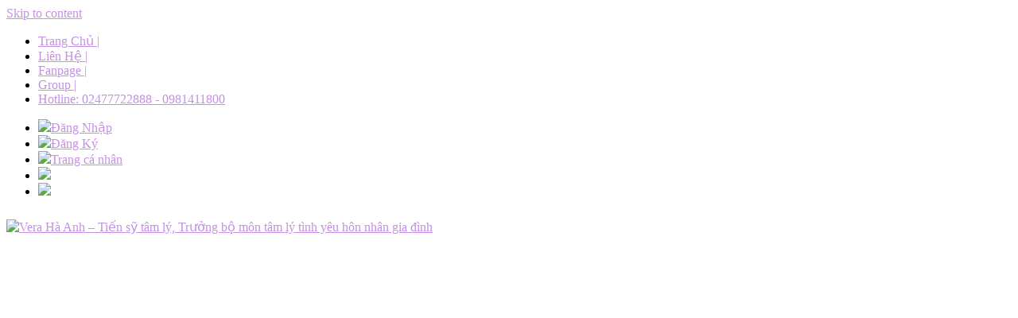

--- FILE ---
content_type: text/html; charset=UTF-8
request_url: https://verahaanh.com/hoc-cach-khen-chong-moi-luc-moi-noi/
body_size: 33133
content:
<!DOCTYPE html><html lang="vi" prefix="og: https://ogp.me/ns#"><head><meta charset="UTF-8"><link rel="profile" href="https://gmpg.org/xfn/11"><link rel="pingback" href="https://verahaanh.com/xmlrpc.php"><link rel="stylesheet" href="https://use.fontawesome.com/releases/v5.2.0/css/all.css"
integrity="sha384-hWVjflwFxL6sNzntih27bfxkr27PmbbK/iSvJ+a4+0owXq79v+lsFkW54bOGbiDQ" crossorigin="anonymous" defer><meta name="viewport" content="width=device-width, initial-scale=1"><title>Học cách khen chồng mọi lúc mọi nơi để bổ sung vitamin yêu &ndash; Vera Hà Anh - Tiến sỹ tâm lý, Trưởng bộ môn tâm lý tình yêu hôn nhân gia đình</title><meta name="description" content="Áp dụng cách khen chồng bằng sự khéo léo và hiểu biết thì đây sẽ là lợi thế, là tài sản vô giá mà người đàn ông sẵn sàng tri trả bằng cả cuộc đời chỉ để nghe từ bạn..."/><meta name="robots" content="follow, index, max-snippet:-1, max-video-preview:-1, max-image-preview:large"/><link rel="canonical" href="https://verahaanh.com/hoc-cach-khen-chong-moi-luc-moi-noi/" /><meta property="og:locale" content="vi_VN" /><meta property="og:type" content="article" /><meta property="og:title" content="Học cách khen chồng mọi lúc mọi nơi để bổ sung vitamin yêu &ndash; Vera Hà Anh - Tiến sỹ tâm lý, Trưởng bộ môn tâm lý tình yêu hôn nhân gia đình" /><meta property="og:description" content="Áp dụng cách khen chồng bằng sự khéo léo và hiểu biết thì đây sẽ là lợi thế, là tài sản vô giá mà người đàn ông sẵn sàng tri trả bằng cả cuộc đời chỉ để nghe từ bạn..." /><meta property="og:url" content="https://verahaanh.com/hoc-cach-khen-chong-moi-luc-moi-noi/" /><meta property="og:site_name" content="Vera Hà Anh - Tiến sỹ tâm lý, Trưởng bộ môn tâm lý tình yêu hôn nhân gia đình" /><meta property="article:publisher" content="https://www.facebook.com/VeraHaAnh.HappyQueen" /><meta property="article:section" content="Chia sẻ về đời sống vợ chồng" /><meta property="og:updated_time" content="2021-09-30T13:40:15+07:00" /><meta property="og:image" content="https://verahaanh.com/wp-content/uploads/2021/09/Học-cách-khen-đàn-ông-để-có-một-mối-quan-hệ-hạnh-phúc.png" /><meta property="og:image:secure_url" content="https://verahaanh.com/wp-content/uploads/2021/09/Học-cách-khen-đàn-ông-để-có-một-mối-quan-hệ-hạnh-phúc.png" /><meta property="og:image:width" content="370" /><meta property="og:image:height" content="246" /><meta property="og:image:alt" content="cách khen chồng yêu" /><meta property="og:image:type" content="image/png" /><meta name="twitter:card" content="summary_large_image" /><meta name="twitter:title" content="Học cách khen chồng mọi lúc mọi nơi để bổ sung vitamin yêu &ndash; Vera Hà Anh - Tiến sỹ tâm lý, Trưởng bộ môn tâm lý tình yêu hôn nhân gia đình" /><meta name="twitter:description" content="Áp dụng cách khen chồng bằng sự khéo léo và hiểu biết thì đây sẽ là lợi thế, là tài sản vô giá mà người đàn ông sẵn sàng tri trả bằng cả cuộc đời chỉ để nghe từ bạn..." /><meta name="twitter:site" content="@https://twitter.com/Vera_Ha_Anh" /><meta name="twitter:creator" content="@https://twitter.com/Vera_Ha_Anh" /><meta name="twitter:image" content="https://verahaanh.com/wp-content/uploads/2021/09/Học-cách-khen-đàn-ông-để-có-một-mối-quan-hệ-hạnh-phúc.png" /><meta name="twitter:label1" content="Được viết bởi" /><meta name="twitter:data1" content="Vera Hà Anh" /><meta name="twitter:label2" content="Thời gian để đọc" /><meta name="twitter:data2" content="8 phút" /> <script type="application/ld+json" class="rank-math-schema">{"@context":"https://schema.org","@graph":[{"@type":"","headline":"H\u1ecdc c\u00e1ch khen ch\u1ed3ng m\u1ecdi l\u00fac m\u1ecdi n\u01a1i \u0111\u1ec3 b\u1ed5 sung vitamin y\u00eau &ndash; Vera H\u00e0 Anh - Ti\u1ebfn s\u1ef9 t\u00e2m l\u00fd, Tr\u01b0\u1edfng b\u1ed9","keywords":"c\u00e1ch khen ch\u1ed3ng","datePublished":"2021-09-30T11:11:51+07:00","dateModified":"2021-09-30T13:40:15+07:00","author":{"@type":"Person","name":"Vera H\u00e0 Anh"},"description":"\u00c1p d\u1ee5ng c\u00e1ch khen ch\u1ed3ng b\u1eb1ng s\u1ef1 kh\u00e9o l\u00e9o v\u00e0 hi\u1ec3u bi\u1ebft th\u00ec \u0111\u00e2y s\u1ebd l\u00e0 l\u1ee3i th\u1ebf, l\u00e0 t\u00e0i s\u1ea3n v\u00f4 gi\u00e1 m\u00e0 ng\u01b0\u1eddi \u0111\u00e0n \u00f4ng s\u1eb5n s\u00e0ng tri tr\u1ea3 b\u1eb1ng c\u1ea3 cu\u1ed9c \u0111\u1eddi ch\u1ec9 \u0111\u1ec3 nghe t\u1eeb b\u1ea1n...","name":"H\u1ecdc c\u00e1ch khen ch\u1ed3ng m\u1ecdi l\u00fac m\u1ecdi n\u01a1i \u0111\u1ec3 b\u1ed5 sung vitamin y\u00eau &ndash; Vera H\u00e0 Anh - Ti\u1ebfn s\u1ef9 t\u00e2m l\u00fd, Tr\u01b0\u1edfng b\u1ed9","@id":"https://verahaanh.com/hoc-cach-khen-chong-moi-luc-moi-noi/#richSnippet","isPartOf":{"@id":"https://verahaanh.com/hoc-cach-khen-chong-moi-luc-moi-noi/#webpage"},"inLanguage":"vi","mainEntityOfPage":{"@id":"https://verahaanh.com/hoc-cach-khen-chong-moi-luc-moi-noi/#webpage"}}]}</script> <link rel='dns-prefetch' href='//fonts.googleapis.com' /><link rel="alternate" type="application/rss+xml" title="Dòng thông tin Vera Hà Anh - Tiến sỹ tâm lý, Trưởng bộ môn tâm lý tình yêu hôn nhân gia đình &raquo;" href="https://verahaanh.com/feed/" /><link rel="alternate" type="application/rss+xml" title="Vera Hà Anh - Tiến sỹ tâm lý, Trưởng bộ môn tâm lý tình yêu hôn nhân gia đình &raquo; Dòng bình luận" href="https://verahaanh.com/comments/feed/" /><link rel="alternate" type="application/rss+xml" title="Vera Hà Anh - Tiến sỹ tâm lý, Trưởng bộ môn tâm lý tình yêu hôn nhân gia đình &raquo; Học cách khen chồng mọi lúc mọi nơi để bổ sung vitamin yêu Dòng bình luận" href="https://verahaanh.com/hoc-cach-khen-chong-moi-luc-moi-noi/feed/" /><link rel="alternate" title="oNhúng (JSON)" type="application/json+oembed" href="https://verahaanh.com/wp-json/oembed/1.0/embed?url=https%3A%2F%2Fverahaanh.com%2Fhoc-cach-khen-chong-moi-luc-moi-noi%2F" /><link rel="alternate" title="oNhúng (XML)" type="text/xml+oembed" href="https://verahaanh.com/wp-json/oembed/1.0/embed?url=https%3A%2F%2Fverahaanh.com%2Fhoc-cach-khen-chong-moi-luc-moi-noi%2F&#038;format=xml" /><style id='wp-img-auto-sizes-contain-inline-css' type='text/css'>img:is([sizes=auto i],[sizes^="auto," i]){contain-intrinsic-size:3000px 1500px}
/*# sourceURL=wp-img-auto-sizes-contain-inline-css */</style><style id='wp-emoji-styles-inline-css' type='text/css'>img.wp-smiley, img.emoji {
		display: inline !important;
		border: none !important;
		box-shadow: none !important;
		height: 1em !important;
		width: 1em !important;
		margin: 0 0.07em !important;
		vertical-align: -0.1em !important;
		background: none !important;
		padding: 0 !important;
	}
/*# sourceURL=wp-emoji-styles-inline-css */</style><link data-optimized="1" rel='stylesheet' id='wp-block-library-css' href='https://verahaanh.com/wp-content/litespeed/css/35ce015e9af139c168527cc985eddde8.css?ver=ddde8' type='text/css' media='all' /><link data-optimized="1" rel='stylesheet' id='wc-blocks-style-css' href='https://verahaanh.com/wp-content/litespeed/css/10f5571ae71fd1432e97fd5349923c66.css?ver=23c66' type='text/css' media='all' /><style id='global-styles-inline-css' type='text/css'>:root{--wp--preset--aspect-ratio--square: 1;--wp--preset--aspect-ratio--4-3: 4/3;--wp--preset--aspect-ratio--3-4: 3/4;--wp--preset--aspect-ratio--3-2: 3/2;--wp--preset--aspect-ratio--2-3: 2/3;--wp--preset--aspect-ratio--16-9: 16/9;--wp--preset--aspect-ratio--9-16: 9/16;--wp--preset--color--black: #000000;--wp--preset--color--cyan-bluish-gray: #abb8c3;--wp--preset--color--white: #ffffff;--wp--preset--color--pale-pink: #f78da7;--wp--preset--color--vivid-red: #cf2e2e;--wp--preset--color--luminous-vivid-orange: #ff6900;--wp--preset--color--luminous-vivid-amber: #fcb900;--wp--preset--color--light-green-cyan: #7bdcb5;--wp--preset--color--vivid-green-cyan: #00d084;--wp--preset--color--pale-cyan-blue: #8ed1fc;--wp--preset--color--vivid-cyan-blue: #0693e3;--wp--preset--color--vivid-purple: #9b51e0;--wp--preset--gradient--vivid-cyan-blue-to-vivid-purple: linear-gradient(135deg,rgb(6,147,227) 0%,rgb(155,81,224) 100%);--wp--preset--gradient--light-green-cyan-to-vivid-green-cyan: linear-gradient(135deg,rgb(122,220,180) 0%,rgb(0,208,130) 100%);--wp--preset--gradient--luminous-vivid-amber-to-luminous-vivid-orange: linear-gradient(135deg,rgb(252,185,0) 0%,rgb(255,105,0) 100%);--wp--preset--gradient--luminous-vivid-orange-to-vivid-red: linear-gradient(135deg,rgb(255,105,0) 0%,rgb(207,46,46) 100%);--wp--preset--gradient--very-light-gray-to-cyan-bluish-gray: linear-gradient(135deg,rgb(238,238,238) 0%,rgb(169,184,195) 100%);--wp--preset--gradient--cool-to-warm-spectrum: linear-gradient(135deg,rgb(74,234,220) 0%,rgb(151,120,209) 20%,rgb(207,42,186) 40%,rgb(238,44,130) 60%,rgb(251,105,98) 80%,rgb(254,248,76) 100%);--wp--preset--gradient--blush-light-purple: linear-gradient(135deg,rgb(255,206,236) 0%,rgb(152,150,240) 100%);--wp--preset--gradient--blush-bordeaux: linear-gradient(135deg,rgb(254,205,165) 0%,rgb(254,45,45) 50%,rgb(107,0,62) 100%);--wp--preset--gradient--luminous-dusk: linear-gradient(135deg,rgb(255,203,112) 0%,rgb(199,81,192) 50%,rgb(65,88,208) 100%);--wp--preset--gradient--pale-ocean: linear-gradient(135deg,rgb(255,245,203) 0%,rgb(182,227,212) 50%,rgb(51,167,181) 100%);--wp--preset--gradient--electric-grass: linear-gradient(135deg,rgb(202,248,128) 0%,rgb(113,206,126) 100%);--wp--preset--gradient--midnight: linear-gradient(135deg,rgb(2,3,129) 0%,rgb(40,116,252) 100%);--wp--preset--font-size--small: 13px;--wp--preset--font-size--medium: 20px;--wp--preset--font-size--large: 36px;--wp--preset--font-size--x-large: 42px;--wp--preset--spacing--20: 0.44rem;--wp--preset--spacing--30: 0.67rem;--wp--preset--spacing--40: 1rem;--wp--preset--spacing--50: 1.5rem;--wp--preset--spacing--60: 2.25rem;--wp--preset--spacing--70: 3.38rem;--wp--preset--spacing--80: 5.06rem;--wp--preset--shadow--natural: 6px 6px 9px rgba(0, 0, 0, 0.2);--wp--preset--shadow--deep: 12px 12px 50px rgba(0, 0, 0, 0.4);--wp--preset--shadow--sharp: 6px 6px 0px rgba(0, 0, 0, 0.2);--wp--preset--shadow--outlined: 6px 6px 0px -3px rgb(255, 255, 255), 6px 6px rgb(0, 0, 0);--wp--preset--shadow--crisp: 6px 6px 0px rgb(0, 0, 0);}:where(.is-layout-flex){gap: 0.5em;}:where(.is-layout-grid){gap: 0.5em;}body .is-layout-flex{display: flex;}.is-layout-flex{flex-wrap: wrap;align-items: center;}.is-layout-flex > :is(*, div){margin: 0;}body .is-layout-grid{display: grid;}.is-layout-grid > :is(*, div){margin: 0;}:where(.wp-block-columns.is-layout-flex){gap: 2em;}:where(.wp-block-columns.is-layout-grid){gap: 2em;}:where(.wp-block-post-template.is-layout-flex){gap: 1.25em;}:where(.wp-block-post-template.is-layout-grid){gap: 1.25em;}.has-black-color{color: var(--wp--preset--color--black) !important;}.has-cyan-bluish-gray-color{color: var(--wp--preset--color--cyan-bluish-gray) !important;}.has-white-color{color: var(--wp--preset--color--white) !important;}.has-pale-pink-color{color: var(--wp--preset--color--pale-pink) !important;}.has-vivid-red-color{color: var(--wp--preset--color--vivid-red) !important;}.has-luminous-vivid-orange-color{color: var(--wp--preset--color--luminous-vivid-orange) !important;}.has-luminous-vivid-amber-color{color: var(--wp--preset--color--luminous-vivid-amber) !important;}.has-light-green-cyan-color{color: var(--wp--preset--color--light-green-cyan) !important;}.has-vivid-green-cyan-color{color: var(--wp--preset--color--vivid-green-cyan) !important;}.has-pale-cyan-blue-color{color: var(--wp--preset--color--pale-cyan-blue) !important;}.has-vivid-cyan-blue-color{color: var(--wp--preset--color--vivid-cyan-blue) !important;}.has-vivid-purple-color{color: var(--wp--preset--color--vivid-purple) !important;}.has-black-background-color{background-color: var(--wp--preset--color--black) !important;}.has-cyan-bluish-gray-background-color{background-color: var(--wp--preset--color--cyan-bluish-gray) !important;}.has-white-background-color{background-color: var(--wp--preset--color--white) !important;}.has-pale-pink-background-color{background-color: var(--wp--preset--color--pale-pink) !important;}.has-vivid-red-background-color{background-color: var(--wp--preset--color--vivid-red) !important;}.has-luminous-vivid-orange-background-color{background-color: var(--wp--preset--color--luminous-vivid-orange) !important;}.has-luminous-vivid-amber-background-color{background-color: var(--wp--preset--color--luminous-vivid-amber) !important;}.has-light-green-cyan-background-color{background-color: var(--wp--preset--color--light-green-cyan) !important;}.has-vivid-green-cyan-background-color{background-color: var(--wp--preset--color--vivid-green-cyan) !important;}.has-pale-cyan-blue-background-color{background-color: var(--wp--preset--color--pale-cyan-blue) !important;}.has-vivid-cyan-blue-background-color{background-color: var(--wp--preset--color--vivid-cyan-blue) !important;}.has-vivid-purple-background-color{background-color: var(--wp--preset--color--vivid-purple) !important;}.has-black-border-color{border-color: var(--wp--preset--color--black) !important;}.has-cyan-bluish-gray-border-color{border-color: var(--wp--preset--color--cyan-bluish-gray) !important;}.has-white-border-color{border-color: var(--wp--preset--color--white) !important;}.has-pale-pink-border-color{border-color: var(--wp--preset--color--pale-pink) !important;}.has-vivid-red-border-color{border-color: var(--wp--preset--color--vivid-red) !important;}.has-luminous-vivid-orange-border-color{border-color: var(--wp--preset--color--luminous-vivid-orange) !important;}.has-luminous-vivid-amber-border-color{border-color: var(--wp--preset--color--luminous-vivid-amber) !important;}.has-light-green-cyan-border-color{border-color: var(--wp--preset--color--light-green-cyan) !important;}.has-vivid-green-cyan-border-color{border-color: var(--wp--preset--color--vivid-green-cyan) !important;}.has-pale-cyan-blue-border-color{border-color: var(--wp--preset--color--pale-cyan-blue) !important;}.has-vivid-cyan-blue-border-color{border-color: var(--wp--preset--color--vivid-cyan-blue) !important;}.has-vivid-purple-border-color{border-color: var(--wp--preset--color--vivid-purple) !important;}.has-vivid-cyan-blue-to-vivid-purple-gradient-background{background: var(--wp--preset--gradient--vivid-cyan-blue-to-vivid-purple) !important;}.has-light-green-cyan-to-vivid-green-cyan-gradient-background{background: var(--wp--preset--gradient--light-green-cyan-to-vivid-green-cyan) !important;}.has-luminous-vivid-amber-to-luminous-vivid-orange-gradient-background{background: var(--wp--preset--gradient--luminous-vivid-amber-to-luminous-vivid-orange) !important;}.has-luminous-vivid-orange-to-vivid-red-gradient-background{background: var(--wp--preset--gradient--luminous-vivid-orange-to-vivid-red) !important;}.has-very-light-gray-to-cyan-bluish-gray-gradient-background{background: var(--wp--preset--gradient--very-light-gray-to-cyan-bluish-gray) !important;}.has-cool-to-warm-spectrum-gradient-background{background: var(--wp--preset--gradient--cool-to-warm-spectrum) !important;}.has-blush-light-purple-gradient-background{background: var(--wp--preset--gradient--blush-light-purple) !important;}.has-blush-bordeaux-gradient-background{background: var(--wp--preset--gradient--blush-bordeaux) !important;}.has-luminous-dusk-gradient-background{background: var(--wp--preset--gradient--luminous-dusk) !important;}.has-pale-ocean-gradient-background{background: var(--wp--preset--gradient--pale-ocean) !important;}.has-electric-grass-gradient-background{background: var(--wp--preset--gradient--electric-grass) !important;}.has-midnight-gradient-background{background: var(--wp--preset--gradient--midnight) !important;}.has-small-font-size{font-size: var(--wp--preset--font-size--small) !important;}.has-medium-font-size{font-size: var(--wp--preset--font-size--medium) !important;}.has-large-font-size{font-size: var(--wp--preset--font-size--large) !important;}.has-x-large-font-size{font-size: var(--wp--preset--font-size--x-large) !important;}
/*# sourceURL=global-styles-inline-css */</style><style id='classic-theme-styles-inline-css' type='text/css'>/*! This file is auto-generated */
.wp-block-button__link{color:#fff;background-color:#32373c;border-radius:9999px;box-shadow:none;text-decoration:none;padding:calc(.667em + 2px) calc(1.333em + 2px);font-size:1.125em}.wp-block-file__button{background:#32373c;color:#fff;text-decoration:none}
/*# sourceURL=/wp-includes/css/classic-themes.min.css */</style><link data-optimized="1" rel='stylesheet' id='contact-form-7-css' href='https://verahaanh.com/wp-content/litespeed/css/e9813c0e90caa333d27a16f5ef30a70e.css?ver=0a70e' type='text/css' media='all' /><link data-optimized="1" rel='stylesheet' id='woocommerce-layout-css' href='https://verahaanh.com/wp-content/litespeed/css/439ac47520c7b13e6371c355f83b2311.css?ver=b2311' type='text/css' media='all' /><link data-optimized="1" rel='stylesheet' id='woocommerce-smallscreen-css' href='https://verahaanh.com/wp-content/litespeed/css/88b0590915c4c575edb4333396edc2ec.css?ver=dc2ec' type='text/css' media='only screen and (max-width: 768px)' /><link data-optimized="1" rel='stylesheet' id='woocommerce-general-css' href='https://verahaanh.com/wp-content/litespeed/css/fe37c642c3497e713c04f05158bf3a37.css?ver=f3a37' type='text/css' media='all' /><link data-optimized="1" rel='stylesheet' id='northern-woocommerce-css' href='https://verahaanh.com/wp-content/litespeed/css/8335e691d7b8a9c9e6ab02709d024a26.css?ver=24a26' type='text/css' media='all' /><style id='woocommerce-inline-inline-css' type='text/css'>.woocommerce form .form-row .required { visibility: visible; }
/*# sourceURL=woocommerce-inline-inline-css */</style><link data-optimized="1" rel='stylesheet' id='ez-toc-css' href='https://verahaanh.com/wp-content/litespeed/css/113d55510735355d49d20c9b9f15ef80.css?ver=5ef80' type='text/css' media='all' /><style id='ez-toc-inline-css' type='text/css'>div#ez-toc-container .ez-toc-title {font-size: 120%;}div#ez-toc-container .ez-toc-title {font-weight: 500;}div#ez-toc-container ul li {font-size: 95%;}div#ez-toc-container ul li {font-weight: 500;}div#ez-toc-container nav ul ul li {font-size: 90%;}
/*# sourceURL=ez-toc-inline-css */</style><link data-optimized="1" rel='stylesheet' id='pokamodule-frontend-css' href='https://verahaanh.com/wp-content/litespeed/css/4235c489a087af6fe05277592bbeabff.css?ver=eabff' type='text/css' media='all' /><link data-optimized="1" rel='stylesheet' id='pokamodule-responsive-css' href='https://verahaanh.com/wp-content/litespeed/css/b66af08d0e65c30b6ec6359604c5832f.css?ver=5832f' type='text/css' media='all' /><link data-optimized="1" rel='stylesheet' id='poka_load_colorbox-css-css' href='https://verahaanh.com/wp-content/litespeed/css/8ebcf5a2e9cd408ec58fe57d3f779483.css?ver=79483' type='text/css' media='all' /><link data-optimized="1" rel='stylesheet' id='brands-styles-css' href='https://verahaanh.com/wp-content/litespeed/css/248f129756e083897be2481d08f8a533.css?ver=8a533' type='text/css' media='all' /><link data-optimized="1" rel='stylesheet' id='parent-theme-css' href='https://verahaanh.com/wp-content/litespeed/css/8efa197cae59f8795c406fd5b26d3fbe.css?ver=d3fbe' type='text/css' media='all' /><link data-optimized="1" rel='stylesheet' id='child-theme-css' href='https://verahaanh.com/wp-content/litespeed/css/e7306454b3477d1181bb16713dc875df.css?ver=875df' type='text/css' media='all' /><link rel='prefetch' as='font' type='font/ttf' crossorigin id='font-face-Regular-css' href='https://verahaanh.com/wp-content/themes/vera-child/pokamedia/public/css/fonts/Pattaya-Regular.ttf' type='text/css' media='all' /><link rel='prefetch' as='font' type='font/ttf' crossorigin id='font-face-Quicksand-css' href='https://verahaanh.com/wp-content/themes/vera-child/pokamedia/public/css/fonts/Quicksand-Regular.ttf' type='text/css' media='all' /><link data-optimized="1" rel='stylesheet' id='slick-css-css' href='https://verahaanh.com/wp-content/litespeed/css/19e70ef55352b60403cf4ce7c78f3756.css?ver=f3756' type='text/css' media='all' /><link data-optimized="1" rel='stylesheet' id='slick-theme-css-css' href='https://verahaanh.com/wp-content/litespeed/css/c840ae36b845cf772997d463ca6223b4.css?ver=223b4' type='text/css' media='all' /><link data-optimized="1" rel='stylesheet' id='font-awesome-css' href='https://verahaanh.com/wp-content/litespeed/css/3b5497d33ca8027fa37fcde5d42527d8.css?ver=527d8' type='text/css' media='all' /><link data-optimized="1" rel='stylesheet' id='siteorigin-north-style-css' href='https://verahaanh.com/wp-content/litespeed/css/8a7f22f7d5dfd5ea0735fe9899e32593.css?ver=32593' type='text/css' media='all' /><link data-optimized="1" rel='stylesheet' id='siteorigin-north-icons-css' href='https://verahaanh.com/wp-content/litespeed/css/c256291f0d54ba505c51d617154ccf6b.css?ver=ccf6b' type='text/css' media='all' /><link data-optimized="1" rel='stylesheet' id='siteorigin-north-flexslider-css' href='https://verahaanh.com/wp-content/litespeed/css/ec80cefd376f04098cf1031c80078c03.css?ver=78c03' type='text/css' media='all' /><link rel='stylesheet' id='siteorigin-google-web-fonts-css' href='//fonts.googleapis.com/css?family=Droid+Sans%3A400%2C700%7CMontserrat%3A400%7CDroid+Serif%3A400&#038;ver=6.9' type='text/css' media='all' /><link data-optimized="1" rel='stylesheet' id='tablepress-default-css' href='https://verahaanh.com/wp-content/litespeed/css/8228d83177eb1151e86048d41f6bbd67.css?ver=bbd67' type='text/css' media='all' /> <script type="text/javascript" src="[data-uri]" defer></script><script type="text/javascript" src="https://verahaanh.com/wp-includes/js/jquery/jquery.min.js" id="jquery-core-js"></script> <script data-optimized="1" type="text/javascript" src="https://verahaanh.com/wp-content/litespeed/js/62ed354f81486b561d7a441bd70a0639.js?ver=a0639" id="jquery-migrate-js" defer data-deferred="1"></script> <script data-optimized="1" type="text/javascript" src="https://verahaanh.com/wp-content/litespeed/js/141cfbad31f0bb7143c41f2c63037bf8.js?ver=37bf8" id="wc-jquery-blockui-js" defer="defer" data-wp-strategy="defer"></script> <script type="text/javascript" id="wc-add-to-cart-js-extra" src="[data-uri]" defer></script> <script data-optimized="1" type="text/javascript" src="https://verahaanh.com/wp-content/litespeed/js/7704b162ea7674732f03632e914ea422.js?ver=ea422" id="wc-add-to-cart-js" defer="defer" data-wp-strategy="defer"></script> <script data-optimized="1" type="text/javascript" src="https://verahaanh.com/wp-content/litespeed/js/68aae2ff03c7989d920ccb7916522b6b.js?ver=22b6b" id="wc-js-cookie-js" defer="defer" data-wp-strategy="defer"></script> <script type="text/javascript" id="woocommerce-js-extra" src="[data-uri]" defer></script> <script data-optimized="1" type="text/javascript" src="https://verahaanh.com/wp-content/litespeed/js/700916135d78f334304a3e185bf292da.js?ver=292da" id="woocommerce-js" defer="defer" data-wp-strategy="defer"></script> <link rel="https://api.w.org/" href="https://verahaanh.com/wp-json/" /><link rel="alternate" title="JSON" type="application/json" href="https://verahaanh.com/wp-json/wp/v2/posts/5197" /><link rel="EditURI" type="application/rsd+xml" title="RSD" href="https://verahaanh.com/xmlrpc.php?rsd" /><meta name="generator" content="WordPress 6.9" /><link rel='shortlink' href='https://verahaanh.com/?p=5197' /><meta name="google-site-verification" content="g-H8exSGZGWBQfxy66RRn8EAKH2zPkrATRjjBG3Mnq4" />
 <script src="https://www.googletagmanager.com/gtag/js?id=UA-163909260-1" defer data-deferred="1"></script> <script src="[data-uri]" defer></script> <meta name="facebook-domain-verification" content="xgsw52a9dhhmsv47gxjjt6bb56dudo" /> <script src="https://www.googletagmanager.com/gtag/js?id=UA-147397559-1" defer data-deferred="1"></script> <script src="[data-uri]" defer></script> <script type='text/javascript' src="[data-uri]" defer></script> <noscript><style>.woocommerce-product-gallery{ opacity: 1 !important; }</style></noscript><style type="text/css" id="vera-settings-custom" data-siteorigin-settings="true">blockquote { color: #c490e4; } #page ::-moz-selection { background-color: #c490e4; } #page ::selection { background-color: #c490e4; }  button:hover,button:active,button:focus,input[type="button"]:hover,input[type="button"]:active,input[type="button"]:focus,input[type="reset"]:hover,input[type="reset"]:active,input[type="reset"]:focus,input[type="submit"]:hover,input[type="submit"]:active,input[type="submit"]:focus { background: #c490e4; border-color: #c490e4; }      a { color: #c490e4; } a:hover,a:focus { color: #c490e4; }        .main-navigation #mobile-menu-button { color: #ffffff; } .main-navigation #mobile-menu-button .svg-icon-menu path { fill: #ffffff; }                   .tagcloud a:hover { background: #c490e4; }      #masthead { border-bottom: 0px solid #d4d4d4; padding: 10px 0; margin-bottom: 0px; }  #masthead.layout-centered .site-branding { margin: 0 auto 10px auto; } .masthead-sentinel { margin-bottom: 0px; } #topbar { border-bottom: 0px solid #d4d4d4; }      .entry-meta li.hovering,.entry-meta li.hovering a,.entry-meta li.hovering .meta-icon { color: #c490e4; }  .breadcrumbs a:hover { color: #c490e4; }   .tags-list a:hover { background: #c490e4; }   .more-link:hover { background: #c490e4; border-color: #c490e4; }   .post-pagination a:hover { color: #c490e4; }      .comment-list li.comment .comment-reply-link:hover { background: #c490e4; }     #commentform .form-submit input:hover { background: #c490e4; border-color: #c490e4; }         .woocommerce #main ul.products li.product .price { color: #c490e4; }  .woocommerce button.button.alt:hover,.woocommerce #review_form #respond .form-submit input:hover,.woocommerce .woocommerce-message .button:hover,.woocommerce .products .button:hover { background: #c490e4; border-color: #c490e4; } .woocommerce .woocommerce-message { border-top-color: #c490e4; } .woocommerce.single #content div.product p.price { color: #c490e4; }   .woocommerce.single #content div.product .woocommerce-tabs .tabs li.active { background: #c490e4; border-color: #c490e4; }    .woocommerce .button.wc-backward:hover { background: #c490e4; border-color: #c490e4; } .woocommerce table.shop_table td.product-price,.woocommerce table.shop_table td.product-subtotal { color: #c490e4; } .woocommerce table.shop_table .remove:hover { background-color: #c490e4; } .woocommerce table.shop_table .cart_totals .amount { color: #c490e4; }  .woocommerce table.shop_table .button.checkout-button { background: #c490e4; border: 1px solid #c490e4; } .woocommerce table.shop_table .button:hover { background: #c490e4; border-color: #c490e4; }    .main-navigation .shopping-cart:hover .north-icon-cart { background: #c490e4; } .main-navigation .shopping-cart:hover .shopping-cart-count { background: #c490e4 padding-box; } .main-navigation .shopping-cart .shopping-cart-count { background: #c490e4 padding-box; }  .widget_shopping_cart_content .cart_list .mini_cart_item .mini_cart_details .mini_cart_cost { color: #c490e4; }   .widget_shopping_cart_content .buttons a.mini_cart_checkout { background: #c490e4; border: 1px solid #c490e4; } .widget_shopping_cart_content .buttons a:hover { background: #c490e4; border-color: #c490e4; } .woocommerce form.login .button { background: #c490e4; border: 1px solid #c490e4; } .woocommerce form.login .button:hover { background: #c490e4; border-color: #c490e4; }  .woocommerce form.checkout_coupon .button:hover { background: #c490e4; border-color: #c490e4; } .woocommerce form.woocommerce-checkout .order-details table.shop_table .product-total .amount { color: #c490e4; } .woocommerce form.woocommerce-checkout .order-details table.shop_table .cart-subtotal td .amount { color: #c490e4; } .woocommerce form.woocommerce-checkout .order-details table.shop_table .order-total td .amount { color: #c490e4; } .woocommerce form.woocommerce-checkout .order-details #payment input.button { background: #c490e4; border: 1px solid #c490e4; } .woocommerce form.woocommerce-checkout .order-details #payment input.button:hover { background: #c490e4; border-color: #c490e4; } .woocommerce .widget-area .widget_price_filter .ui-slider { background-color: #c490e4; } .woocommerce .widget-area .widget_price_filter .ui-slider .ui-slider-range,.woocommerce .widget-area .widget_price_filter .ui-slider .ui-slider-handle { background-color: #c490e4; }  .woocommerce .widget-area .widget_price_filter .price_slider_amount .button:hover { background: #c490e4; border-color: #c490e4; } .woocommerce .widget-area .widget_layered_nav ul li.chosen a { background: #c490e4; } .woocommerce .widget-area .widget_layered_nav ul li.chosen a:hover { background: #c490e4; } .woocommerce .widget-area .widget_layered_nav_filters ul li.chosen a { background: #c490e4; } .woocommerce .widget-area .widget_layered_nav_filters ul li.chosen a:hover { background: #c490e4; } .woocommerce #quick-view-container .product-content-wrapper .product-info-wrapper .price { color: #c490e4; }@media screen and (max-width: 768px) { body.responsive .main-navigation #mobile-menu-button { display: inline-block; } body.responsive .main-navigation ul { display: none; } body.responsive .main-navigation .north-search-icon { display: none; } .main-navigation #mobile-menu-button { display: none; } .main-navigation ul { display: inline-block; } .main-navigation .north-search-icon { display: inline-block; } } @media screen and (min-width: 769px) { body.responsive #mobile-navigation { display: none !important; } }</style><style type="text/css">div.nsl-container[data-align="left"] {
    text-align: left;
}

div.nsl-container[data-align="center"] {
    text-align: center;
}

div.nsl-container[data-align="right"] {
    text-align: right;
}


div.nsl-container div.nsl-container-buttons a[data-plugin="nsl"] {
    text-decoration: none;
    box-shadow: none;
    border: 0;
}

div.nsl-container .nsl-container-buttons {
    display: flex;
    padding: 5px 0;
}

div.nsl-container.nsl-container-block .nsl-container-buttons {
    display: inline-grid;
    grid-template-columns: minmax(145px, auto);
}

div.nsl-container-block-fullwidth .nsl-container-buttons {
    flex-flow: column;
    align-items: center;
}

div.nsl-container-block-fullwidth .nsl-container-buttons a,
div.nsl-container-block .nsl-container-buttons a {
    flex: 1 1 auto;
    display: block;
    margin: 5px 0;
    width: 100%;
}

div.nsl-container-inline {
    margin: -5px;
    text-align: left;
}

div.nsl-container-inline .nsl-container-buttons {
    justify-content: center;
    flex-wrap: wrap;
}

div.nsl-container-inline .nsl-container-buttons a {
    margin: 5px;
    display: inline-block;
}

div.nsl-container-grid .nsl-container-buttons {
    flex-flow: row;
    align-items: center;
    flex-wrap: wrap;
}

div.nsl-container-grid .nsl-container-buttons a {
    flex: 1 1 auto;
    display: block;
    margin: 5px;
    max-width: 280px;
    width: 100%;
}

@media only screen and (min-width: 650px) {
    div.nsl-container-grid .nsl-container-buttons a {
        width: auto;
    }
}

div.nsl-container .nsl-button {
    cursor: pointer;
    vertical-align: top;
    border-radius: 4px;
}

div.nsl-container .nsl-button-default {
    color: #fff;
    display: flex;
}

div.nsl-container .nsl-button-icon {
    display: inline-block;
}

div.nsl-container .nsl-button-svg-container {
    flex: 0 0 auto;
    padding: 8px;
    display: flex;
    align-items: center;
}

div.nsl-container svg {
    height: 24px;
    width: 24px;
    vertical-align: top;
}

div.nsl-container .nsl-button-default div.nsl-button-label-container {
    margin: 0 24px 0 12px;
    padding: 10px 0;
    font-family: Helvetica, Arial, sans-serif;
    font-size: 16px;
    line-height: 20px;
    letter-spacing: .25px;
    overflow: hidden;
    text-align: center;
    text-overflow: clip;
    white-space: nowrap;
    flex: 1 1 auto;
    -webkit-font-smoothing: antialiased;
    -moz-osx-font-smoothing: grayscale;
    text-transform: none;
    display: inline-block;
}

div.nsl-container .nsl-button-google[data-skin="dark"] .nsl-button-svg-container {
    margin: 1px;
    padding: 7px;
    border-radius: 3px;
    background: #fff;
}

div.nsl-container .nsl-button-google[data-skin="light"] {
    border-radius: 1px;
    box-shadow: 0 1px 5px 0 rgba(0, 0, 0, .25);
    color: RGBA(0, 0, 0, 0.54);
}

div.nsl-container .nsl-button-apple .nsl-button-svg-container {
    padding: 0 6px;
}

div.nsl-container .nsl-button-apple .nsl-button-svg-container svg {
    height: 40px;
    width: auto;
}

div.nsl-container .nsl-button-apple[data-skin="light"] {
    color: #000;
    box-shadow: 0 0 0 1px #000;
}

div.nsl-container .nsl-button-facebook[data-skin="white"] {
    color: #000;
    box-shadow: inset 0 0 0 1px #000;
}

div.nsl-container .nsl-button-facebook[data-skin="light"] {
    color: #1877F2;
    box-shadow: inset 0 0 0 1px #1877F2;
}

div.nsl-container .nsl-button-spotify[data-skin="white"] {
    color: #191414;
    box-shadow: inset 0 0 0 1px #191414;
}

div.nsl-container .nsl-button-apple div.nsl-button-label-container {
    font-size: 17px;
    font-family: -apple-system, BlinkMacSystemFont, "Segoe UI", Roboto, Helvetica, Arial, sans-serif, "Apple Color Emoji", "Segoe UI Emoji", "Segoe UI Symbol";
}

div.nsl-container .nsl-button-slack div.nsl-button-label-container {
    font-size: 17px;
    font-family: -apple-system, BlinkMacSystemFont, "Segoe UI", Roboto, Helvetica, Arial, sans-serif, "Apple Color Emoji", "Segoe UI Emoji", "Segoe UI Symbol";
}

div.nsl-container .nsl-button-slack[data-skin="light"] {
    color: #000000;
    box-shadow: inset 0 0 0 1px #DDDDDD;
}

div.nsl-container .nsl-button-tiktok[data-skin="light"] {
    color: #161823;
    box-shadow: 0 0 0 1px rgba(22, 24, 35, 0.12);
}


div.nsl-container .nsl-button-kakao {
    color: rgba(0, 0, 0, 0.85);
}

.nsl-clear {
    clear: both;
}

.nsl-container {
    clear: both;
}

.nsl-disabled-provider .nsl-button {
    filter: grayscale(1);
    opacity: 0.8;
}

/*Button align start*/

div.nsl-container-inline[data-align="left"] .nsl-container-buttons {
    justify-content: flex-start;
}

div.nsl-container-inline[data-align="center"] .nsl-container-buttons {
    justify-content: center;
}

div.nsl-container-inline[data-align="right"] .nsl-container-buttons {
    justify-content: flex-end;
}


div.nsl-container-grid[data-align="left"] .nsl-container-buttons {
    justify-content: flex-start;
}

div.nsl-container-grid[data-align="center"] .nsl-container-buttons {
    justify-content: center;
}

div.nsl-container-grid[data-align="right"] .nsl-container-buttons {
    justify-content: flex-end;
}

div.nsl-container-grid[data-align="space-around"] .nsl-container-buttons {
    justify-content: space-around;
}

div.nsl-container-grid[data-align="space-between"] .nsl-container-buttons {
    justify-content: space-between;
}

/* Button align end*/

/* Redirect */

#nsl-redirect-overlay {
    display: flex;
    flex-direction: column;
    justify-content: center;
    align-items: center;
    position: fixed;
    z-index: 1000000;
    left: 0;
    top: 0;
    width: 100%;
    height: 100%;
    backdrop-filter: blur(1px);
    background-color: RGBA(0, 0, 0, .32);;
}

#nsl-redirect-overlay-container {
    display: flex;
    flex-direction: column;
    justify-content: center;
    align-items: center;
    background-color: white;
    padding: 30px;
    border-radius: 10px;
}

#nsl-redirect-overlay-spinner {
    content: '';
    display: block;
    margin: 20px;
    border: 9px solid RGBA(0, 0, 0, .6);
    border-top: 9px solid #fff;
    border-radius: 50%;
    box-shadow: inset 0 0 0 1px RGBA(0, 0, 0, .6), 0 0 0 1px RGBA(0, 0, 0, .6);
    width: 40px;
    height: 40px;
    animation: nsl-loader-spin 2s linear infinite;
}

@keyframes nsl-loader-spin {
    0% {
        transform: rotate(0deg)
    }
    to {
        transform: rotate(360deg)
    }
}

#nsl-redirect-overlay-title {
    font-family: -apple-system, BlinkMacSystemFont, "Segoe UI", Roboto, Oxygen-Sans, Ubuntu, Cantarell, "Helvetica Neue", sans-serif;
    font-size: 18px;
    font-weight: bold;
    color: #3C434A;
}

#nsl-redirect-overlay-text {
    font-family: -apple-system, BlinkMacSystemFont, "Segoe UI", Roboto, Oxygen-Sans, Ubuntu, Cantarell, "Helvetica Neue", sans-serif;
    text-align: center;
    font-size: 14px;
    color: #3C434A;
}

/* Redirect END*/</style><style type="text/css">/* Notice fallback */
#nsl-notices-fallback {
    position: fixed;
    right: 10px;
    top: 10px;
    z-index: 10000;
}

.admin-bar #nsl-notices-fallback {
    top: 42px;
}

#nsl-notices-fallback > div {
    position: relative;
    background: #fff;
    border-left: 4px solid #fff;
    box-shadow: 0 1px 1px 0 rgba(0, 0, 0, .1);
    margin: 5px 15px 2px;
    padding: 1px 20px;
}

#nsl-notices-fallback > div.error {
    display: block;
    border-left-color: #dc3232;
}

#nsl-notices-fallback > div.updated {
    display: block;
    border-left-color: #46b450;
}

#nsl-notices-fallback p {
    margin: .5em 0;
    padding: 2px;
}

#nsl-notices-fallback > div:after {
    position: absolute;
    right: 5px;
    top: 5px;
    content: '\00d7';
    display: block;
    height: 16px;
    width: 16px;
    line-height: 16px;
    text-align: center;
    font-size: 20px;
    cursor: pointer;
}</style><style type="text/css" id="wp-custom-css">p {
text-align: justify;
}
.north-icon-cart {
    color: #fff !important;
}
#masthead ul li a {
    padding-left: 1px !important;
    padding-right: 9px !important;
    font-size: 15px;
	font-weight: bold;
}
.icon-siderbar li {
    margin: 5px 0;
}</style><meta property="fb:app_id" content="387424115385916"><meta property="fb:admins" content="CS5QEfqaDZ2"><div id="fb-root"></div><link data-optimized="1" rel='stylesheet' id='siteorigin-panels-front-css' href='https://verahaanh.com/wp-content/litespeed/css/5398a69db4f23592dece46197ecd9348.css?ver=d9348' type='text/css' media='all' /></head><body data-rsssl=1 class="wp-singular post-template-default single single-post postid-5197 single-format-standard wp-custom-logo wp-theme-vera wp-child-theme-vera-child theme-vera woocommerce-no-js no-js css3-animations no-touch responsive page-layout-default page-layout-menu-default sticky-menu wc-columns-3"><div id="page" class="hfeed site">
<a class="skip-link screen-reader-text"
href="#content">Skip to content</a><div id="topbar"><div id="topbar-widgets" class="container"><div class="widgets widgets-1"
role="complementary" aria-label="Top Bar Sidebar"><aside id="siteorigin-panels-builder-3" class="widget widget_siteorigin-panels-builder"><div id="pl-w661d43db9b945"  class="panel-layout" ><div id="pg-w661d43db9b945-0"  class="panel-grid panel-has-style" ><div class="top-bar-wp panel-row-style panel-row-style-for-w661d43db9b945-0" ><div id="pgc-w661d43db9b945-0-0"  class="panel-grid-cell" ><div id="panel-w661d43db9b945-0-0-0" class="widget_text so-panel widget widget_custom_html panel-first-child panel-last-child" data-index="0" ><div class="textwidget custom-html-widget"><div class="top-bar-child"><ul class="text-top"><li><a href="https://verahaanh.com">Trang Chủ |</a></li><li><a href="https://verahaanh.com/lien-he/">Liên Hệ |</a></li><li><a target="_blank" href="https://www.facebook.com/VeraHaAnh.ThamVanHonNhan/">Fanpage |</a></li><li><a href="https://verahaanh.com/#group">Group |</a></li><li><a href="tel:02477722888">Hotline: 02477722888 - 0981411800 </a></li></ul></div></div></div></div><div id="pgc-w661d43db9b945-0-1"  class="panel-grid-cell" ><div id="panel-w661d43db9b945-0-1-0" class="widget_text so-panel widget widget_custom_html panel-first-child panel-last-child" data-index="1" ><div class="textwidget custom-html-widget"><div class="top-bar-child last"><ul class="dk-button"><li><img src="https://verahaanh.com/wp-content/uploads/2018/07/IC_04.png"/><a href="https://verahaanh.com/dang-nhap/">Đăng Nhập</a></li><li class="link_dky"><img src="https://verahaanh.com/wp-content/uploads/2018/07/IC_03.png"/><a href="https://verahaanh.com/dang-ky/">Đăng Ký</a></li><li class="link_dnhap"><img src="https://verahaanh.com/wp-content/uploads/2018/09/account.png"/><a href="https://verahaanh.com/my-account/">Trang cá nhân</a></li><li class="vi_link"><a href="#"><img src="https://verahaanh.com/wp-content/uploads/2019/01/vn.png"/></a></li><li class="en_link"><a href="#"><img src="https://verahaanh.com/wp-content/uploads/2019/01/us.png"/></a></li></ul></div></div></div></div></div></div></div></aside></div></div></div><header id="masthead"
class="site-header layout-default sticky-menu"
role="banner"
data-scale-logo="true" ><div class="container"><div class="container-inner"><div class="site-branding">
<a href="https://verahaanh.com/" class="custom-logo-link" rel="home"><img width="150" height="150" src="https://verahaanh.com/wp-content/uploads/2025/11/cropped-logo.png" class="custom-logo" alt="Vera Hà Anh &#8211; Tiến sỹ tâm lý, Trưởng bộ môn tâm lý tình yêu hôn nhân gia đình" decoding="async" srcset="https://verahaanh.com/wp-content/uploads/2025/11/cropped-logo.png 150w, https://verahaanh.com/wp-content/uploads/2025/11/cropped-logo-120x120.png 120w, https://verahaanh.com/wp-content/uploads/2025/11/cropped-logo-100x100.png 100w" sizes="(max-width: 150px) 100vw, 150px" /></a><p class="site-description"></p></div><nav id="site-navigation" class="main-navigation" role="navigation">
<a href="#menu" id="mobile-menu-button">
<svg version="1.1" class="svg-icon-menu" aria-hidden="true" xmlns="http://www.w3.org/2000/svg" xmlns:xlink="http://www.w3.org/1999/xlink" x="0px" y="0px" viewBox="0 0 24 24" style="enable-background:new 0 0 24 24;" xml:space="preserve">
<path class="line-1" d="M3,5h18c0.3,0,0.5,0.1,0.7,0.3C21.9,5.5,22,5.7,22,6s-0.1,0.5-0.3,0.7C21.5,6.9,21.3,7,21,7H3 C2.7,7,2.5,6.9,2.3,6.7C2.1,6.5,2,6.3,2,6s0.1-0.5,0.3-0.7C2.5,5.1,2.7,5,3,5z"/>
<path class="line-2" d="M3,11h18c0.3,0,0.5,0.1,0.7,0.3S22,11.7,22,12s-0.1,0.5-0.3,0.7S21.3,13,21,13H3c-0.3,0-0.5-0.1-0.7-0.3 C2.1,12.5,2,12.3,2,12s0.1-0.5,0.3-0.7C2.5,11.1,2.7,11,3,11z"/>
<path class="line-3" d="M3,17h18c0.3,0,0.5,0.1,0.7,0.3S22,17.7,22,18s-0.1,0.5-0.3,0.7S21.3,19,21,19H3c-0.3,0-0.5-0.1-0.7-0.3 C2.1,18.5,2,18.3,2,18s0.1-0.5,0.3-0.7C2.5,17.1,2.7,17,3,17z"/>
</svg>
Menu                                    <span class="screen-reader-text">Menu</span>
</a><div class="menu-menu-1-container"><ul id="primary-menu" class="menu"><li id="menu-item-103" class="menu-item menu-item-type-post_type menu-item-object-page menu-item-has-children menu-item-103"><a href="https://verahaanh.com/ve-chung-toi/">Học Viện Veras</a><ul class="sub-menu"><li id="menu-item-3958" class="menu-item menu-item-type-post_type menu-item-object-post menu-item-3958"><a href="https://verahaanh.com/danh-sach-nha-tai-tro-xay-truong-dai-hoc-hon-nhan/">Danh sách nhà tài trợ Xây trường HÔN NHÂN</a></li><li id="menu-item-330" class="menu-item menu-item-type-taxonomy menu-item-object-category menu-item-330"><a href="https://verahaanh.com/chuyen-muc/bao-chi-va-truyen-hinh/">Báo chí và Truyền hình</a></li><li id="menu-item-3617" class="menu-item menu-item-type-taxonomy menu-item-object-category menu-item-3617"><a href="https://verahaanh.com/chuyen-muc/queen-bee-vi/">Queen Bee</a></li><li id="menu-item-264" class="menu-item menu-item-type-post_type menu-item-object-page menu-item-264"><a href="https://verahaanh.com/lich-dao-tao/">Lịch Đào Tạo</a></li></ul></li><li id="menu-item-4873" class="menu-item menu-item-type-custom menu-item-object-custom menu-item-has-children menu-item-4873"><a href="https://verahaanh.com/9khoa">Khóa học</a><ul class="sub-menu"><li id="menu-item-1804" class="menu-item menu-item-type-custom menu-item-object-custom menu-item-1804"><a target="_blank" href="https://verahaanh.com/nhhp/">Khóa học Miễn phí</a></li><li id="menu-item-4861" class="menu-item menu-item-type-custom menu-item-object-custom menu-item-4861"><a href="https://verahaanh.com/khoa-hoc-nu-hoang-hanh-phuc-va-nhung-dieu-tuyet-voi/">Khóa học Offline</a></li><li id="menu-item-4860" class="menu-item menu-item-type-custom menu-item-object-custom menu-item-4860"><a href="https://verahaanh.com/9khoa">Khóa học Online</a></li></ul></li><li id="menu-item-1807" class="menu-item menu-item-type-custom menu-item-object-custom menu-item-home menu-item-has-children menu-item-1807"><a href="https://verahaanh.com/#gocchiase">Góc Chia Sẻ</a><ul class="sub-menu"><li id="menu-item-196" class="menu-item menu-item-type-taxonomy menu-item-object-category current-post-ancestor current-menu-parent current-post-parent menu-item-196"><a href="https://verahaanh.com/chuyen-muc/goc-chia-se/chia-se-ve-doi-song-vo-chong/">Chia sẻ về đời sống vợ chồng</a></li><li id="menu-item-2868" class="menu-item menu-item-type-taxonomy menu-item-object-category menu-item-2868"><a href="https://verahaanh.com/chuyen-muc/goc-chia-se/tri-chong-ngoai-tinh/">Tuyệt chiêu trị chồng ngoại tình</a></li><li id="menu-item-197" class="menu-item menu-item-type-taxonomy menu-item-object-category menu-item-197"><a href="https://verahaanh.com/chuyen-muc/goc-chia-se/chia-se-ve-giao-duc-con-cai/">Chia sẻ về giáo dục con cái</a></li><li id="menu-item-198" class="menu-item menu-item-type-taxonomy menu-item-object-category menu-item-198"><a href="https://verahaanh.com/chuyen-muc/goc-chia-se/chia-se-ve-me-chong-nang-dau/">Chia sẻ về mẹ chồng nàng dâu</a></li><li id="menu-item-199" class="menu-item menu-item-type-taxonomy menu-item-object-category menu-item-199"><a href="https://verahaanh.com/chuyen-muc/goc-chia-se/chia-se-ve-tien-hon-nhan/">Chia sẻ về tiền hôn nhân</a></li><li id="menu-item-2898" class="menu-item menu-item-type-taxonomy menu-item-object-category menu-item-has-children menu-item-2898"><a href="https://verahaanh.com/chuyen-muc/huong-dan/">Hướng dẫn</a><ul class="sub-menu"><li id="menu-item-2908" class="menu-item menu-item-type-post_type menu-item-object-post menu-item-2908"><a href="https://verahaanh.com/huong-dan-vao-hoc-bang-may-tinh/">Hướng dẫn vào học bằng máy tính</a></li><li id="menu-item-2907" class="menu-item menu-item-type-post_type menu-item-object-post menu-item-2907"><a href="https://verahaanh.com/huong-dan-vao-hoc-bang-dien-thoai-ios/">Hướng dẫn vào học bằng điện thoại iOS</a></li><li id="menu-item-2909" class="menu-item menu-item-type-post_type menu-item-object-post menu-item-2909"><a href="https://verahaanh.com/huong-dan-vao-hoc-bang-dien-thoai-android/">Hướng dẫn vào học bằng điện thoại Android</a></li></ul></li></ul></li><li id="menu-item-4859" class="menu-item menu-item-type-custom menu-item-object-custom menu-item-4859"><a href="https://verahaanh.com/bosach/">Sách</a></li><li id="menu-item-3266" class="menu-item menu-item-type-custom menu-item-object-custom menu-item-3266"><a href="https://verahaanh.com/qua-tang-mien-phi/">Quà Tặng</a></li><li id="menu-item-195" class="menu-item menu-item-type-custom menu-item-object-custom menu-item-home menu-item-195"><a href="https://verahaanh.com/#tuvantamly">Tư Vấn Tâm Lý</a></li><li id="menu-item-4747" class="menu-item menu-item-type-post_type menu-item-object-page menu-item-4747"><a href="https://verahaanh.com/shop/">Shop</a></li><li id="menu-item-202" class="button-search-site menu-item menu-item-type-custom menu-item-object-custom menu-item-202"><a><i class="fas fa-search"></i></a></li><li id="menu-item-1000120" class="dn-menu menu-item menu-item-type- menu-item-object-1000120 menu-item-1000120"><a href="https://verahaanh.com/dang-nhap/">Đăng nhập</a></li></ul></div><ul class="shopping-cart"><li>
<a class="shopping-cart-link"
href="https://verahaanh.com/gio-hang/">
<span class="screen-reader-text">View shopping cart</span>
<span class="north-icon-cart"></span>
<span class="shopping-cart-text"> View Cart </span>
<span class="shopping-cart-count">0</span>
</a><ul class="shopping-cart-dropdown" id="cart-drop"><div class="widget woocommerce widget_shopping_cart"><h2 class="widgettitle">Giỏ hàng</h2><div class="widget_shopping_cart_content"></div></div></ul></li></ul><form role="search" method="get" id="form-product-search"
class="woocommerce-product-search form-search" action="https://verahaanh.com">
<button type="submit" value="Tìm kiếm"></button>
<input type="search" id="woocommerce-product-search-field-0" class="search-field"
placeholder="Search" value="" name="s">
<span class="button-close" data-target="#form-product-search">╳</span>
<input type="hidden" name="post_type" value="product"></form></nav></div></div></header><div id="content" class="site-content"><div class="breadcrumb breadcrumbs"><div class="rdfa-breadcrumb"><div xmlns:v="http://rdf.data-vocabulary.org/#"><div><span class="breadcrumbs-title"> </span><span typeof="v:Breadcrumb"><a rel="v:url" property="v:title" href="https://verahaanh.com/" class="home">Trang Chủ</a></span> <span class='separator'>»</span> <span typeof="v:Breadcrumb"><a rel="v:url" property="v:title" href="https://verahaanh.com/chuyen-muc/goc-chia-se/" title="Góc chia sẻ">Góc chia sẻ</a></span> <span class='separator'>»</span> <span typeof="v:Breadcrumb"><a rel="v:url" property="v:title" href="https://verahaanh.com/chuyen-muc/goc-chia-se/chia-se-ve-doi-song-vo-chong/" title="Chia sẻ về đời sống vợ chồng">Chia sẻ về đời sống vợ chồng</a></span> <span class='separator'>»</span> Học cách khen chồng mọi lúc mọi nơi để bổ sung vitamin yêu</div></div></div></div><div class="container"><div id="primary" class="content-area"><main id="main" class="site-main" role="main"><article id="post-5197" class="entry post-5197 post type-post status-publish format-standard has-post-thumbnail hentry category-chia-se-ve-doi-song-vo-chong"><div class="entry-thumbnail">
<img width="370" height="246" src="https://verahaanh.com/wp-content/uploads/2021/09/Học-cách-khen-đàn-ông-để-có-một-mối-quan-hệ-hạnh-phúc.png" class="attachment-post-thumbnail size-post-thumbnail wp-post-image" alt="cách khen chồng yêu" decoding="async" fetchpriority="high" srcset="https://verahaanh.com/wp-content/uploads/2021/09/Học-cách-khen-đàn-ông-để-có-một-mối-quan-hệ-hạnh-phúc.png 370w, https://verahaanh.com/wp-content/uploads/2021/09/Học-cách-khen-đàn-ông-để-có-một-mối-quan-hệ-hạnh-phúc-272x182.png 272w" sizes="(max-width: 370px) 100vw, 370px" /></div><header class="entry-header"><h1 class="entry-title">Học cách khen chồng mọi lúc mọi nơi để bổ sung vitamin yêu</h1><div class="entry-meta"><li class="posted-on">
<span class="meta-icon north-icon-calendar" aria-hidden="true"></span>
<a href="https://verahaanh.com/hoc-cach-khen-chong-moi-luc-moi-noi/">
<time class="entry-date published" datetime="2021-09-30T11:11:51+07:00">30 Tháng 9, 2021</time><time class="updated" datetime="2021-09-30T13:40:15+07:00">30 Tháng 9, 2021</time>			</a></li><li class="posted-by">
<span class="meta-icon north-icon-user" aria-hidden="true"></span>
by <span class="author vcard"><a class="url fn n" href="https://verahaanh.com/author/admin/">Vera Hà Anh</a></span></li></div></header><div class="entry-content"><blockquote><p>Trong một mối quan hệ, việc sử dụng nghệ thuật khen ngợi và tán dương đúng lúc và đúng chỗ sẽ khiến cho đối phương cảm nhận được sự chân thành, sự quan trọng của họ trong mắt bạn. Học được những cách khen chồng sẽ giống như việc cơ thể được bổ sung các vitamin thường xuyên. Vị tổng thống thứ 42 của Hoa Kỳ &#8211; Bill Clinton trong một bài phát biểu đã nhận định rằng mọi người ai cũng thích được tán dương và khen ngợi từ người khác. Thật vậy, chàng sẽ có suy nghĩ tích cực, biểu hiện những hành động tốt để được khen. Nhờ đó, mối quan hệ của hai bạn sẽ được duy trì một cách tốt đẹp và bền lâu.</p></blockquote><p>Lời khen chân tình là món quà tốt nhất để bạn đáp trả lại những cố gắng và sự quan tâm mà chàng dành cho bạn. Tuy nhiên, không phải cứ áp dụng những câu như: “Anh giỏi quá”, hay: “Anh thật đẹp trai” là bạn sẽ chiếm được trái tim của chàng đâu nhé. Hãy cùng <a href="https://verahaanh.com/">Chuyên gia tư vấn tâm lý Vera Hà Anh</a> học cách khen chồng thật thông minh và có hiệu quả bạn nhé.<br />
&gt;&gt; Xem thêm: <a href="https://verahaanh.com/vo-chong-khac-khau-cu-mo-mieng-la-cai-nhau-thi-phai-lam-sao/">Vợ chồng khắc khẩu cứ mở miệng ra là cãi nhau thì phải làm sao?</a></p><div id="ez-toc-container" class="ez-toc-v2_0_69_1 counter-hierarchy ez-toc-counter ez-toc-grey ez-toc-container-direction"><p class="ez-toc-title" style="cursor:inherit">MỤC LỤC BÀI VIẾT</p>
<label for="ez-toc-cssicon-toggle-item-69681ea5b6cef" class="ez-toc-cssicon-toggle-label"><span class=""><span class="eztoc-hide" style="display:none;">Toggle</span><span class="ez-toc-icon-toggle-span"><svg style="fill: #999;color:#999" xmlns="http://www.w3.org/2000/svg" class="list-377408" width="20px" height="20px" viewBox="0 0 24 24" fill="none"><path d="M6 6H4v2h2V6zm14 0H8v2h12V6zM4 11h2v2H4v-2zm16 0H8v2h12v-2zM4 16h2v2H4v-2zm16 0H8v2h12v-2z" fill="currentColor"></path></svg><svg style="fill: #999;color:#999" class="arrow-unsorted-368013" xmlns="http://www.w3.org/2000/svg" width="10px" height="10px" viewBox="0 0 24 24" version="1.2" baseProfile="tiny"><path d="M18.2 9.3l-6.2-6.3-6.2 6.3c-.2.2-.3.4-.3.7s.1.5.3.7c.2.2.4.3.7.3h11c.3 0 .5-.1.7-.3.2-.2.3-.5.3-.7s-.1-.5-.3-.7zM5.8 14.7l6.2 6.3 6.2-6.3c.2-.2.3-.5.3-.7s-.1-.5-.3-.7c-.2-.2-.4-.3-.7-.3h-11c-.3 0-.5.1-.7.3-.2.2-.3.5-.3.7s.1.5.3.7z"/></svg></span></span></label><input type="checkbox"  id="ez-toc-cssicon-toggle-item-69681ea5b6cef"  aria-label="Toggle" /><nav><ul class='ez-toc-list ez-toc-list-level-1 ' ><li class='ez-toc-page-1 ez-toc-heading-level-2'><a class="ez-toc-link ez-toc-heading-1" href="#Cach_khen_chong_de_duoc_nhieu_yeu_thuong" title="Cách khen chồng để được nhiều yêu thương">Cách khen chồng để được nhiều yêu thương</a><ul class='ez-toc-list-level-3' ><li class='ez-toc-heading-level-3'><a class="ez-toc-link ez-toc-heading-2" href="#Loi_khen_den_tu_trai_tim" title="Lời khen đến từ trái tim">Lời khen đến từ trái tim</a></li><li class='ez-toc-page-1 ez-toc-heading-level-3'><a class="ez-toc-link ez-toc-heading-3" href="#Nhung_loi_khen_vo_nghia" title="Những lời khen vô nghĩa">Những lời khen vô nghĩa</a></li><li class='ez-toc-page-1 ez-toc-heading-level-3'><a class="ez-toc-link ez-toc-heading-4" href="#Ket_hop_khen_che_the_nao_la_hop_ly" title="Kết hợp khen chê thế nào là hợp lý?">Kết hợp khen chê thế nào là hợp lý?</a></li><li class='ez-toc-page-1 ez-toc-heading-level-3'><a class="ez-toc-link ez-toc-heading-5" href="#Khen_chang_truoc_nguoi_khac" title="Khen chàng trước người khác">Khen chàng trước người khác</a></li><li class='ez-toc-page-1 ez-toc-heading-level-3'><a class="ez-toc-link ez-toc-heading-6" href="#Danh_loi_khen_ngay_ca_khi_chang_that_bai" title="Dành lời khen ngay cả khi chàng thất bại">Dành lời khen ngay cả khi chàng thất bại</a></li></ul></li></ul></nav></div><h2><span class="ez-toc-section" id="Cach_khen_chong_de_duoc_nhieu_yeu_thuong"></span>Cách khen chồng để được nhiều yêu thương<span class="ez-toc-section-end"></span></h2><h3><span class="ez-toc-section" id="Loi_khen_den_tu_trai_tim"></span>Lời khen đến từ trái tim<span class="ez-toc-section-end"></span></h3><p>Dĩ nhiên chúng ta giao tiếp bằng miệng và cũng dùng miệng để truyền đạt những lời khen. Thế nhưng cách khen chồng đúng là bạn nên sử dụng một lời khen có ý nghĩa và xuất phát từ trái tim, từ cảm nhận thực sự của bạn về chàng. Những lời “chót lưỡi đầu môi” được thốt ra rất dễ dàng nhưng cũng sẽ không để lại ấn tượng trong lòng chàng. Trái lại, người bạn yêu sẽ cảm thấy rằng bạn không đủ thành thật và chỉ khen chàng như một sự xã giao mà thôi. Nếu anh ấy không thực sự đẹp trai mà bạn cứ luôn miệng khen rằng anh ấy nhìn chẳng khác tài tử Hàn Quốc thì chàng không thể không nghi ngờ mức độ chân thành của những lời bạn đó đúng không?</p><figure id="attachment_5198" aria-describedby="caption-attachment-5198" style="width: 640px" class="wp-caption aligncenter"><img decoding="async" class="size-full wp-image-5198" src="https://verahaanh.com/wp-content/uploads/2021/09/Khen-không-đúng-sự-thật-sẽ-khiến-chàng-không-thoải-mái.png" alt="cách khen chồng yêu" width="640" height="426" srcset="https://verahaanh.com/wp-content/uploads/2021/09/Khen-không-đúng-sự-thật-sẽ-khiến-chàng-không-thoải-mái.png 640w, https://verahaanh.com/wp-content/uploads/2021/09/Khen-không-đúng-sự-thật-sẽ-khiến-chàng-không-thoải-mái-451x300.png 451w, https://verahaanh.com/wp-content/uploads/2021/09/Khen-không-đúng-sự-thật-sẽ-khiến-chàng-không-thoải-mái-600x399.png 600w, https://verahaanh.com/wp-content/uploads/2021/09/Khen-không-đúng-sự-thật-sẽ-khiến-chàng-không-thoải-mái-272x182.png 272w" sizes="(max-width: 640px) 100vw, 640px" /><figcaption id="caption-attachment-5198" class="wp-caption-text">Khen không đúng sự thật sẽ khiến chàng không thoải mái</figcaption></figure><p>Bạn đã chọn yêu chàng và gắn bó bên nhau thì chắc chắn ở chàng sẽ có điểm nào đó để bạn khen ngợi. Một chàng trai hay giúp đỡ người khác sẽ rất vui khi bạn khen rằng anh ấy tốt bụng. Bởi lẽ lúc này lời khen ấy không hề giả tạo và tâng bốc mà mà những gì bạn thực sự thấy được từ anh ấy.</p><h3><span class="ez-toc-section" id="Nhung_loi_khen_vo_nghia"></span>Những lời khen vô nghĩa<span class="ez-toc-section-end"></span></h3><p>Trong những lần đầu gặp mặt, nếu bạn dành cho chàng những lời cảm thán như: “Anh có chiều cao thật ấn tượng”, hay: “Anh thông minh thật” thì chắc chắn chàng sẽ vui và cười tít mắt. Thậm chí đến khi về nhà vẫn không ngừng cười vì cách khen chồng quá đỗi ngọt ngào của bạn. Thế nhưng cái gì đã cũ thì sẽ không phải là cái tốt nhất. Nếu bạn liên tục lặp lại những điều hiển nhiên mà ai cũng biết thì chàng có thể sẽ cảm thấy bạn thật nhạt nhẽo và không thật sự hiểu chàng.</p><figure id="attachment_5199" aria-describedby="caption-attachment-5199" style="width: 640px" class="wp-caption aligncenter"><img decoding="async" class="size-full wp-image-5199" src="https://verahaanh.com/wp-content/uploads/2021/09/Đừng-lặp-lại-những-lời-khen-vô-nghĩa.png" alt="cách khen chồng yêu" width="640" height="374" srcset="https://verahaanh.com/wp-content/uploads/2021/09/Đừng-lặp-lại-những-lời-khen-vô-nghĩa.png 640w, https://verahaanh.com/wp-content/uploads/2021/09/Đừng-lặp-lại-những-lời-khen-vô-nghĩa-513x300.png 513w, https://verahaanh.com/wp-content/uploads/2021/09/Đừng-lặp-lại-những-lời-khen-vô-nghĩa-600x351.png 600w" sizes="(max-width: 640px) 100vw, 640px" /><figcaption id="caption-attachment-5199" class="wp-caption-text">Đừng lặp lại những lời khen vô nghĩa</figcaption></figure><p>Những lời khen như thế thật sự chỉ nên dùng cho những người quen biết xã giao, hay thậm chí mới quen nhau. Bởi lẽ những lời nhận xét cảm tính và thiên về di truyền học như thế không nói lên được sự cố gắng và nỗ lực của chàng. Vẻ bề ngoài của con người được quyết định bởi bộ gen của cha mẹ, và sự thông minh cũng là một tài năng bẩm sinh được xác định trong giai đoạn đầu đời. Thay vào đó hãy nhấn mạng vào những gì chàng đã đạt được. Ví dụ như khen chàng chăm chỉ và có chí tiến thủ sẽ gián tiếp thừa nhận sự cố gắng và nỗ lực của chàng. Đó là kết quả của quá trình học hỏi và quyết tâm không ngừng của chàng. Hãy suy nghĩ thật kĩ về ý nghĩa của lời khen trước khi nói ra nhé.</p><h3><span class="ez-toc-section" id="Ket_hop_khen_che_the_nao_la_hop_ly"></span>Kết hợp khen chê thế nào là hợp lý?<span class="ez-toc-section-end"></span></h3><p>Khi bạn muốn dành cho bạn một lời khen và một lời phê bình thì bạn sẽ làm như thế nào? Bạn có cho chàng lựa chọn theo phong cách: “Anh chọn nghe tin tốt hay tin xấu?” Hay bạn sẽ khen trước để xoa dịu tậm trạng của chàng, sau đó nói ra điều bạn muốn chàng thay đổi, và cuối cùng là chốt lại câu chuyện bằng một lời nhận định mang tính trung lập?</p><figure id="attachment_5200" aria-describedby="caption-attachment-5200" style="width: 639px" class="wp-caption aligncenter"><img loading="lazy" decoding="async" class="size-full wp-image-5200" src="https://verahaanh.com/wp-content/uploads/2021/09/Cách-khen-đàn-ông-và-chê-họ-cùng-một-lúc.png" alt="cách khen chồng yêu" width="639" height="463" srcset="https://verahaanh.com/wp-content/uploads/2021/09/Cách-khen-đàn-ông-và-chê-họ-cùng-một-lúc.png 639w, https://verahaanh.com/wp-content/uploads/2021/09/Cách-khen-đàn-ông-và-chê-họ-cùng-một-lúc-414x300.png 414w, https://verahaanh.com/wp-content/uploads/2021/09/Cách-khen-đàn-ông-và-chê-họ-cùng-một-lúc-600x435.png 600w" sizes="auto, (max-width: 639px) 100vw, 639px" /><figcaption id="caption-attachment-5200" class="wp-caption-text">Cách khen chồng và chê họ cùng một lúc</figcaption></figure><p>Nếu chọn một trong hai kiểu trên thì bạn hoàn toàn sai lầm trong nghệ thuật chọn cách khen chồng rồi nhé. Kiểu khen ngợi theo hong cách “buffet”, hay kiểu “bánh dày kẹp chả” &#8211; lời phê bình giữa hai lời khen đều không giúp giảm bớt sự căng thẳng và giảm bớt tác động của điều bạn muốn nói. Để chàng tự lựa chọn sẽ khiến câu chuyện đi theo hướng bạn không mong muốn. Ngược lại nếu bạn khen chê xen lẫn cùng một lúc thì não bộ của chàng trong cùng một thời điểm phải xử lý ba luồng thông tin. Trong lúc đó bộ não sẽ ưu tiên nhớ những điều tiêu cực mà quên đi lời khen tích cực của bạn.</p><figure id="attachment_5201" aria-describedby="caption-attachment-5201" style="width: 640px" class="wp-caption aligncenter"><img loading="lazy" decoding="async" class="size-full wp-image-5201" src="https://verahaanh.com/wp-content/uploads/2021/09/Khen-chê-cùng-lúc-như-thế-nào-là-hợp-lý.png" alt="cách khen chồng yêu" width="640" height="426" srcset="https://verahaanh.com/wp-content/uploads/2021/09/Khen-chê-cùng-lúc-như-thế-nào-là-hợp-lý.png 640w, https://verahaanh.com/wp-content/uploads/2021/09/Khen-chê-cùng-lúc-như-thế-nào-là-hợp-lý-451x300.png 451w, https://verahaanh.com/wp-content/uploads/2021/09/Khen-chê-cùng-lúc-như-thế-nào-là-hợp-lý-600x399.png 600w, https://verahaanh.com/wp-content/uploads/2021/09/Khen-chê-cùng-lúc-như-thế-nào-là-hợp-lý-272x182.png 272w" sizes="auto, (max-width: 640px) 100vw, 640px" /><figcaption id="caption-attachment-5201" class="wp-caption-text">Khen chê cùng lúc như thế nào là hợp lý</figcaption></figure><p>Vậy thì cách khen chồng kết hợp với chê cùng một lúc như thế nào là đúng? Hãy chê trước và khen sau. Bởi lẽ khi não bộ xử lý được rằng thông tin đó là một sự chê trách, nó sẽ tự động bật cảnh báo và tăng cường sự tập trung để tiếp nhận những thông tin tiếp theo. Chàng sẽ nhớ được những điều bạn nói sau khi bị phê bình. Và việc của bạn chỉ là dành cho chàng lời khen ngợi để kết thúc câu chuyện để điều đọng lại cuối cùng trong tâm trí chàng là sự thừa nhận của bạn dành cho chàng.</p><h3><span class="ez-toc-section" id="Khen_chang_truoc_nguoi_khac"></span>Khen chàng trước người khác<span class="ez-toc-section-end"></span></h3><p>Trong một cuộc tình, không có chỗ cho người thứ ba. Thế nhưng việc khen ngợi chàng trước mặt người khác là cách khen chồng hiệu quả và sẽ khiến cho chàng tự tin hơn khi đối diện với những người xung quanh. Lý giải cho điều này là do những lời đánh giá từ người thân cận bên mình nhiều khi không có ý nghĩa và không khách quan bằng một người ngoài cuộc. Hơn thế nữa, cách khen chồng với đồng nghiệp hoặc bạn bè sẽ khiến chàng vững tâm hơn và chắc chắn rằng bạn coi anh ấy là niềm tự hào và kiêu hãnh mỗi khi nhắc tới.</p><figure id="attachment_5202" aria-describedby="caption-attachment-5202" style="width: 640px" class="wp-caption aligncenter"><img loading="lazy" decoding="async" class="size-full wp-image-5202" src="https://verahaanh.com/wp-content/uploads/2021/09/Dành-lời-khen-cho-chàng-trước-mặt-người-khác.png" alt="cách khen chồng yêu" width="640" height="298" srcset="https://verahaanh.com/wp-content/uploads/2021/09/Dành-lời-khen-cho-chàng-trước-mặt-người-khác.png 640w, https://verahaanh.com/wp-content/uploads/2021/09/Dành-lời-khen-cho-chàng-trước-mặt-người-khác-600x279.png 600w" sizes="auto, (max-width: 640px) 100vw, 640px" /><figcaption id="caption-attachment-5202" class="wp-caption-text">Dành lời khen cho chàng trước mặt người khác</figcaption></figure><p>Để chàng biết chắc rằng bạn bè đã phản ứng tích cực về những lời khen đó ra sao thì hãy chụp màn hình cuộc trò chuyện hoặc kể lại cho chàng với niềm vui và sự hãnh diện. Đây sẽ là một động lực không hề nhỏ khiến người yêu thương của bạn có quyết tâm hoàn thiện bản thân hơn và biết được vị trí của mình trong các mối quan hệ liên quan.</p><h3><span class="ez-toc-section" id="Danh_loi_khen_ngay_ca_khi_chang_that_bai"></span>Dành lời khen ngay cả khi chàng thất bại<span class="ez-toc-section-end"></span></h3><p>Khen ngợi khi chàng làm tốt đã là một nghệ thuật, thế nhưng học được cách khen chồng ngay cả khi họ gặp khó khăn hay thất bại trong công việc, cuộc sống lại là một tầm cao mới. Đàn ông được sinh ra với sứ mệnh là trụ cột gia đình, là người bảo vệ cho tổ ấm. Thế nhưng sẽ không tránh khỏi những lúc họ vấp ngã, mệt mỏi, hay có những phút yếu lòng. Đó là khi bạn thể hiện vai trò là một người phụ nữ luôn sát cánh bên chàng, công nhận những cố gắng của chàng. Và hơn hết là dành cho chàng những lời khen, lời động viên đến từ trái tim. Liều thuốc tinh thần này sẽ khiến chàng vực dậy và sốc lại tinh thần để cố gắng hơn. Bởi người đàn ông của bạn sẽ có thêm nhiều động lực khi biết rằng bên cạnh anh ấy luôn có ít nhất một người ủng hộ và dõi theo.</p><figure id="attachment_5203" aria-describedby="caption-attachment-5203" style="width: 640px" class="wp-caption aligncenter"><img loading="lazy" decoding="async" class="size-full wp-image-5203" src="https://verahaanh.com/wp-content/uploads/2021/09/Cách-khen-đàn-ông-khi-anh-ấy-thất-bại.png" alt="cách khen chồng yêu" width="640" height="465" srcset="https://verahaanh.com/wp-content/uploads/2021/09/Cách-khen-đàn-ông-khi-anh-ấy-thất-bại.png 640w, https://verahaanh.com/wp-content/uploads/2021/09/Cách-khen-đàn-ông-khi-anh-ấy-thất-bại-413x300.png 413w, https://verahaanh.com/wp-content/uploads/2021/09/Cách-khen-đàn-ông-khi-anh-ấy-thất-bại-600x436.png 600w" sizes="auto, (max-width: 640px) 100vw, 640px" /><figcaption id="caption-attachment-5203" class="wp-caption-text">Cách khen chồng yêu khi anh ấy thất bại</figcaption></figure><p>Những lời khen phù hợp vào thời điểm này sẽ cho chàng thấy rằng dù chàng chỉ còn hai bàn tay trắng thì bạn vẫn coi trọng chàng. Đàn ông luôn đề cao lòng tự trọng và sự thấu hiểu. Sức mạnh của cách khen đàn ông trong lúc khó khăn sẽ là ngọn hải đăng chỉ đường cho chàng thoát khỏi vùng biển tăm tối và hướng về phái ánh sáng tương lai.</p><p>Nhà thơ người Anh Thomas Fuller đã khẳng định rằng: “Lời khen không tốn của bạn một xu, nhưng nhiều người sẵn sàng trả giá cao cho nó”. Nếu bạn biết cách khen chồng bằng sự khéo léo và hiểu biết thì đây sẽ là lợi thế, là tài sản vô giá mà người đàn ông sẵn sàng tri trả bằng cả cuộc đời chỉ để nghe từ bạn.</p></div><footer class="entry-footer">
<span class="cat-links">Posted in <a href="https://verahaanh.com/chuyen-muc/goc-chia-se/chia-se-ve-doi-song-vo-chong/" rel="category tag">Chia sẻ về đời sống vợ chồng</a></span><div class="author-box"><div class="author-avatar">
<img alt='' src='https://secure.gravatar.com/avatar/83193d90b788bdc1bbdf60573c16db1031d57f13925e841699ea4996b61c2ad4?s=100&#038;d=mm&#038;r=g' srcset='https://secure.gravatar.com/avatar/83193d90b788bdc1bbdf60573c16db1031d57f13925e841699ea4996b61c2ad4?s=200&#038;d=mm&#038;r=g 2x' class='avatar avatar-100 photo' height='100' width='100' loading='lazy' decoding='async'/></div><div class="author-description"><h2 class="author-title">
Vera Hà Anh						<small class="author-info">
<a href="https://verahaanh.com/author/admin/">
Xem bài viết của  Vera Hà Anh							</a>
</small></h2></div><div class="clear"></div></div></footer><div class="fb-comments" data-href="https://verahaanh.com/hoc-cach-khen-chong-moi-luc-moi-noi/" data-width="100%" data-numposts="5"></div></article><div class="pokapage-entry-footer"><section id="poka_widget_show_post-4" class="widget poka-widget-show-post"><h2 class='widget-title'>Bài Viết Liên quan</h2><ul class="poka-list-post "><li class="item-post"><div class="post-image">
<a href="https://verahaanh.com/chu-dong-lam-moi-hon-nhan-cua-ban/"><img width="538" height="300" src="https://verahaanh.com/wp-content/uploads/2021/10/Dành-thời-gian-chiều-chuộng-anh-ấy-538x300.png" class="attachment-medium size-medium wp-post-image" alt="cách ghen thông minh" decoding="async" loading="lazy" srcset="https://verahaanh.com/wp-content/uploads/2021/10/Dành-thời-gian-chiều-chuộng-anh-ấy-538x300.png 538w, https://verahaanh.com/wp-content/uploads/2021/10/Dành-thời-gian-chiều-chuộng-anh-ấy-650x362.png 650w, https://verahaanh.com/wp-content/uploads/2021/10/Dành-thời-gian-chiều-chuộng-anh-ấy-600x335.png 600w, https://verahaanh.com/wp-content/uploads/2021/10/Dành-thời-gian-chiều-chuộng-anh-ấy.png 660w" sizes="auto, (max-width: 538px) 100vw, 538px" /></a></div><div class="post-content"><div class="post-title">
<a class="title" href="https://verahaanh.com/chu-dong-lam-moi-hon-nhan-cua-ban/">Chủ động làm mới hôn nhân của bạn</a></div></li><li class="item-post"><div class="post-image">
<a href="https://verahaanh.com/ngoai-tinh-lam-sao-de-phu-nu-doi-dien-va-vuot-qua/"><img width="389" height="300" src="https://verahaanh.com/wp-content/uploads/2025/02/15-389x300.jpg" class="attachment-medium size-medium wp-post-image" alt="" decoding="async" loading="lazy" srcset="https://verahaanh.com/wp-content/uploads/2025/02/15-389x300.jpg 389w, https://verahaanh.com/wp-content/uploads/2025/02/15-1024x789.jpg 1024w, https://verahaanh.com/wp-content/uploads/2025/02/15-768x592.jpg 768w, https://verahaanh.com/wp-content/uploads/2025/02/15-1536x1183.jpg 1536w, https://verahaanh.com/wp-content/uploads/2025/02/15-2048x1578.jpg 2048w, https://verahaanh.com/wp-content/uploads/2025/02/15-650x501.jpg 650w, https://verahaanh.com/wp-content/uploads/2025/02/15-600x462.jpg 600w" sizes="auto, (max-width: 389px) 100vw, 389px" /></a></div><div class="post-content"><div class="post-title">
<a class="title" href="https://verahaanh.com/ngoai-tinh-lam-sao-de-phu-nu-doi-dien-va-vuot-qua/">Ngoại tình: Làm sao để phụ nữ đối diện và vượt qua?</a></div></li><li class="item-post"><div class="post-image">
<a href="https://verahaanh.com/5-loi-giao-tiep-vo-chong-thuong-mac-phai-trong-hon-nhan/"><img width="484" height="300" src="https://verahaanh.com/wp-content/uploads/2025/08/Vo-Chong-Cai-Nhau-01-1-484x300.jpeg" class="attachment-medium size-medium wp-post-image" alt="" decoding="async" loading="lazy" srcset="https://verahaanh.com/wp-content/uploads/2025/08/Vo-Chong-Cai-Nhau-01-1-484x300.jpeg 484w, https://verahaanh.com/wp-content/uploads/2025/08/Vo-Chong-Cai-Nhau-01-1-768x476.jpeg 768w, https://verahaanh.com/wp-content/uploads/2025/08/Vo-Chong-Cai-Nhau-01-1-650x403.jpeg 650w, https://verahaanh.com/wp-content/uploads/2025/08/Vo-Chong-Cai-Nhau-01-1-600x372.jpeg 600w, https://verahaanh.com/wp-content/uploads/2025/08/Vo-Chong-Cai-Nhau-01-1.jpeg 800w" sizes="auto, (max-width: 484px) 100vw, 484px" /></a></div><div class="post-content"><div class="post-title">
<a class="title" href="https://verahaanh.com/5-loi-giao-tiep-vo-chong-thuong-mac-phai-trong-hon-nhan/">5 lỗi giao tiếp vợ chồng thường mắc phải trong hôn nhân</a></div></li><li class="item-post"><div class="post-image">
<a href="https://verahaanh.com/khi-phu-nu-ngoai-tinh-su-that-phia-sau-nhung-rung-dong-thoang-qua/"><img width="450" height="300" src="https://verahaanh.com/wp-content/uploads/2025/08/17-1-450x300.jpg" class="attachment-medium size-medium wp-post-image" alt="" decoding="async" loading="lazy" srcset="https://verahaanh.com/wp-content/uploads/2025/08/17-1-450x300.jpg 450w, https://verahaanh.com/wp-content/uploads/2025/08/17-1-1024x683.jpg 1024w, https://verahaanh.com/wp-content/uploads/2025/08/17-1-768x512.jpg 768w, https://verahaanh.com/wp-content/uploads/2025/08/17-1-1536x1024.jpg 1536w, https://verahaanh.com/wp-content/uploads/2025/08/17-1-2048x1365.jpg 2048w, https://verahaanh.com/wp-content/uploads/2025/08/17-1-650x433.jpg 650w, https://verahaanh.com/wp-content/uploads/2025/08/17-1-600x400.jpg 600w, https://verahaanh.com/wp-content/uploads/2025/08/17-1-272x182.jpg 272w" sizes="auto, (max-width: 450px) 100vw, 450px" /></a></div><div class="post-content"><div class="post-title">
<a class="title" href="https://verahaanh.com/khi-phu-nu-ngoai-tinh-su-that-phia-sau-nhung-rung-dong-thoang-qua/">Khi phụ nữ ngoại tình – sự thật phía sau những rung động thoáng qua</a></div></li><li class="item-post"><div class="post-image">
<a href="https://verahaanh.com/sua-chua-hon-nhan-bang-cach-thay-doi-goc-nhin-ve-doi-phuong/"><img width="450" height="300" src="https://verahaanh.com/wp-content/uploads/2025/08/7-450x300.jpg" class="attachment-medium size-medium wp-post-image" alt="" decoding="async" loading="lazy" srcset="https://verahaanh.com/wp-content/uploads/2025/08/7-450x300.jpg 450w, https://verahaanh.com/wp-content/uploads/2025/08/7-1024x683.jpg 1024w, https://verahaanh.com/wp-content/uploads/2025/08/7-768x512.jpg 768w, https://verahaanh.com/wp-content/uploads/2025/08/7-1536x1024.jpg 1536w, https://verahaanh.com/wp-content/uploads/2025/08/7-2048x1365.jpg 2048w, https://verahaanh.com/wp-content/uploads/2025/08/7-650x433.jpg 650w, https://verahaanh.com/wp-content/uploads/2025/08/7-600x400.jpg 600w, https://verahaanh.com/wp-content/uploads/2025/08/7-272x182.jpg 272w" sizes="auto, (max-width: 450px) 100vw, 450px" /></a></div><div class="post-content"><div class="post-title">
<a class="title" href="https://verahaanh.com/sua-chua-hon-nhan-bang-cach-thay-doi-goc-nhin-ve-doi-phuong/">Sửa chữa hôn nhân bằng cách thay đổi góc nhìn về đối phương</a></div></li><li class="item-post"><div class="post-image">
<a href="https://verahaanh.com/dung-co-thay-doi-ban-doi-hay-hoc-cach-truong-thanh-cung-nhau/"><img width="450" height="300" src="https://verahaanh.com/wp-content/uploads/2025/07/20-450x300.jpg" class="attachment-medium size-medium wp-post-image" alt="" decoding="async" loading="lazy" srcset="https://verahaanh.com/wp-content/uploads/2025/07/20-450x300.jpg 450w, https://verahaanh.com/wp-content/uploads/2025/07/20-1024x683.jpg 1024w, https://verahaanh.com/wp-content/uploads/2025/07/20-768x512.jpg 768w, https://verahaanh.com/wp-content/uploads/2025/07/20-1536x1024.jpg 1536w, https://verahaanh.com/wp-content/uploads/2025/07/20-2048x1365.jpg 2048w, https://verahaanh.com/wp-content/uploads/2025/07/20-650x433.jpg 650w, https://verahaanh.com/wp-content/uploads/2025/07/20-600x400.jpg 600w, https://verahaanh.com/wp-content/uploads/2025/07/20-272x182.jpg 272w" sizes="auto, (max-width: 450px) 100vw, 450px" /></a></div><div class="post-content"><div class="post-title">
<a class="title" href="https://verahaanh.com/dung-co-thay-doi-ban-doi-hay-hoc-cach-truong-thanh-cung-nhau/">Đừng cố thay đổi bạn đời, hãy học cách trưởng thành cùng nhau</a></div></li></ul><div class="clear"></div></section></div><nav class="navigation post-navigation" role="navigation"><h2 class="screen-reader-text">Post navigation</h2><div class="nav-links"><div class="nav-previous"><span class="north-icon-previous"></span><a href="https://verahaanh.com/vo-chong-khac-khau-cu-mo-mieng-la-cai-nhau-thi-phai-lam-sao/" rel="prev">Vợ chồng khắc khẩu cứ mở miệng là cãi nhau thì phải làm sao?</a></div><div class="nav-next"><a href="https://verahaanh.com/giai-dap-vi-sao-phu-nu-kho-len-dinh-thang-hoa-cam-xuc/" rel="next">Giải đáp vì sao phụ nữ khó lên đỉnh thăng hoa cảm xúc</a><span class="north-icon-next"></span></div></div></nav><div id="comments" class="comments-area"><div id="respond" class="comment-respond"><h3 id="reply-title" class="comment-reply-title">Để lại một bình luận <small><a rel="nofollow" id="cancel-comment-reply-link" href="/hoc-cach-khen-chong-moi-luc-moi-noi/#respond" style="display:none;">Hủy</a></small></h3><form action="https://verahaanh.com/wp-comments-post.php" method="post" id="commentform" class="comment-form"><p class="comment-notes"><span id="email-notes">Email của bạn sẽ không được hiển thị công khai.</span> <span class="required-field-message">Các trường bắt buộc được đánh dấu <span class="required">*</span></span></p><div class="clear"></div><p class="comment-form-comment"><label for="comment" class="screen-reader-text">Bình luận <span class="required">*</span></label><textarea id="comment" placeholder="Nhập nội dung bạn muốn gửi" name="comment" cols="45" rows="8" maxlength="65525" required></textarea></p><p class="comment-form-author"><label for="author" class="screen-reader-text">Tên <span class="required">*</span></label> <input id="author" placeholder="Điền tên của bạn" name="author" type="text" value="" size="30" maxlength="245" autocomplete="name" required /></p><p class="comment-form-email"><label for="email" class="screen-reader-text">Email <span class="required">*</span></label> <input id="email" placeholder="Điền Emal của bạn" name="email" type="email" value="" size="30" maxlength="100" aria-describedby="email-notes" autocomplete="email" required /></p><p class="comment-form-url"><label for="url" class="screen-reader-text">Trang web</label> <input id="url" placeholder="Điền đường dẫn" name="url" type="url" value="" size="30" maxlength="200" autocomplete="url" /></p><p class="comment-form-cookies-consent"><input id="wp-comment-cookies-consent" name="wp-comment-cookies-consent" type="checkbox" value="yes" /> <label for="wp-comment-cookies-consent">Lưu tên của tôi, email, và trang web trong trình duyệt này cho lần bình luận kế tiếp của tôi.</label></p><p class="form-submit"><input name="submit" type="submit" id="submit" class="submit" value="Gửi bình luận" /> <input type='hidden' name='comment_post_ID' value='5197' id='comment_post_ID' />
<input type='hidden' name='comment_parent' id='comment_parent' value='0' /></p></form></div></div></main></div><div id="secondary" class="widget-area" role="complementary" aria-label="Main Sidebar"><aside id="poka_widget_show_post-2" class="widget poka-widget-show-post"><h2 class='widget-title'>Bài Viết Mới Nhất</h2><ul class="poka-list-post sidebar-post"><li class="item-post"><div class="post-image">
<a href="https://verahaanh.com/chu-dong-lam-moi-hon-nhan-cua-ban/"><img width="538" height="300" src="https://verahaanh.com/wp-content/uploads/2021/10/Dành-thời-gian-chiều-chuộng-anh-ấy-538x300.png" class="attachment-medium size-medium wp-post-image" alt="cách ghen thông minh" decoding="async" loading="lazy" srcset="https://verahaanh.com/wp-content/uploads/2021/10/Dành-thời-gian-chiều-chuộng-anh-ấy-538x300.png 538w, https://verahaanh.com/wp-content/uploads/2021/10/Dành-thời-gian-chiều-chuộng-anh-ấy-650x362.png 650w, https://verahaanh.com/wp-content/uploads/2021/10/Dành-thời-gian-chiều-chuộng-anh-ấy-600x335.png 600w, https://verahaanh.com/wp-content/uploads/2021/10/Dành-thời-gian-chiều-chuộng-anh-ấy.png 660w" sizes="auto, (max-width: 538px) 100vw, 538px" /></a></div><div class="post-content"><div class="post-title">
<a class="title" href="https://verahaanh.com/chu-dong-lam-moi-hon-nhan-cua-ban/">Chủ động làm mới hôn nhân của bạn</a></div><div class="post-date">14 Tháng 9, 2025</div></li><li class="item-post"><div class="post-image">
<a href="https://verahaanh.com/ngoai-tinh-lam-sao-de-phu-nu-doi-dien-va-vuot-qua/"><img width="389" height="300" src="https://verahaanh.com/wp-content/uploads/2025/02/15-389x300.jpg" class="attachment-medium size-medium wp-post-image" alt="" decoding="async" loading="lazy" srcset="https://verahaanh.com/wp-content/uploads/2025/02/15-389x300.jpg 389w, https://verahaanh.com/wp-content/uploads/2025/02/15-1024x789.jpg 1024w, https://verahaanh.com/wp-content/uploads/2025/02/15-768x592.jpg 768w, https://verahaanh.com/wp-content/uploads/2025/02/15-1536x1183.jpg 1536w, https://verahaanh.com/wp-content/uploads/2025/02/15-2048x1578.jpg 2048w, https://verahaanh.com/wp-content/uploads/2025/02/15-650x501.jpg 650w, https://verahaanh.com/wp-content/uploads/2025/02/15-600x462.jpg 600w" sizes="auto, (max-width: 389px) 100vw, 389px" /></a></div><div class="post-content"><div class="post-title">
<a class="title" href="https://verahaanh.com/ngoai-tinh-lam-sao-de-phu-nu-doi-dien-va-vuot-qua/">Ngoại tình: Làm sao để phụ nữ đối diện và vượt qua?</a></div><div class="post-date">7 Tháng 9, 2025</div></li><li class="item-post"><div class="post-image">
<a href="https://verahaanh.com/5-loi-giao-tiep-vo-chong-thuong-mac-phai-trong-hon-nhan/"><img width="484" height="300" src="https://verahaanh.com/wp-content/uploads/2025/08/Vo-Chong-Cai-Nhau-01-1-484x300.jpeg" class="attachment-medium size-medium wp-post-image" alt="" decoding="async" loading="lazy" srcset="https://verahaanh.com/wp-content/uploads/2025/08/Vo-Chong-Cai-Nhau-01-1-484x300.jpeg 484w, https://verahaanh.com/wp-content/uploads/2025/08/Vo-Chong-Cai-Nhau-01-1-768x476.jpeg 768w, https://verahaanh.com/wp-content/uploads/2025/08/Vo-Chong-Cai-Nhau-01-1-650x403.jpeg 650w, https://verahaanh.com/wp-content/uploads/2025/08/Vo-Chong-Cai-Nhau-01-1-600x372.jpeg 600w, https://verahaanh.com/wp-content/uploads/2025/08/Vo-Chong-Cai-Nhau-01-1.jpeg 800w" sizes="auto, (max-width: 484px) 100vw, 484px" /></a></div><div class="post-content"><div class="post-title">
<a class="title" href="https://verahaanh.com/5-loi-giao-tiep-vo-chong-thuong-mac-phai-trong-hon-nhan/">5 lỗi giao tiếp vợ chồng thường mắc phải trong hôn nhân</a></div><div class="post-date">24 Tháng 8, 2025</div></li><li class="item-post"><div class="post-image">
<a href="https://verahaanh.com/khi-phu-nu-ngoai-tinh-su-that-phia-sau-nhung-rung-dong-thoang-qua/"><img width="450" height="300" src="https://verahaanh.com/wp-content/uploads/2025/08/17-1-450x300.jpg" class="attachment-medium size-medium wp-post-image" alt="" decoding="async" loading="lazy" srcset="https://verahaanh.com/wp-content/uploads/2025/08/17-1-450x300.jpg 450w, https://verahaanh.com/wp-content/uploads/2025/08/17-1-1024x683.jpg 1024w, https://verahaanh.com/wp-content/uploads/2025/08/17-1-768x512.jpg 768w, https://verahaanh.com/wp-content/uploads/2025/08/17-1-1536x1024.jpg 1536w, https://verahaanh.com/wp-content/uploads/2025/08/17-1-2048x1365.jpg 2048w, https://verahaanh.com/wp-content/uploads/2025/08/17-1-650x433.jpg 650w, https://verahaanh.com/wp-content/uploads/2025/08/17-1-600x400.jpg 600w, https://verahaanh.com/wp-content/uploads/2025/08/17-1-272x182.jpg 272w" sizes="auto, (max-width: 450px) 100vw, 450px" /></a></div><div class="post-content"><div class="post-title">
<a class="title" href="https://verahaanh.com/khi-phu-nu-ngoai-tinh-su-that-phia-sau-nhung-rung-dong-thoang-qua/">Khi phụ nữ ngoại tình – sự thật phía sau những rung động thoáng qua</a></div><div class="post-date">17 Tháng 8, 2025</div></li><li class="item-post"><div class="post-image">
<a href="https://verahaanh.com/sua-chua-hon-nhan-bang-cach-thay-doi-goc-nhin-ve-doi-phuong/"><img width="450" height="300" src="https://verahaanh.com/wp-content/uploads/2025/08/7-450x300.jpg" class="attachment-medium size-medium wp-post-image" alt="" decoding="async" loading="lazy" srcset="https://verahaanh.com/wp-content/uploads/2025/08/7-450x300.jpg 450w, https://verahaanh.com/wp-content/uploads/2025/08/7-1024x683.jpg 1024w, https://verahaanh.com/wp-content/uploads/2025/08/7-768x512.jpg 768w, https://verahaanh.com/wp-content/uploads/2025/08/7-1536x1024.jpg 1536w, https://verahaanh.com/wp-content/uploads/2025/08/7-2048x1365.jpg 2048w, https://verahaanh.com/wp-content/uploads/2025/08/7-650x433.jpg 650w, https://verahaanh.com/wp-content/uploads/2025/08/7-600x400.jpg 600w, https://verahaanh.com/wp-content/uploads/2025/08/7-272x182.jpg 272w" sizes="auto, (max-width: 450px) 100vw, 450px" /></a></div><div class="post-content"><div class="post-title">
<a class="title" href="https://verahaanh.com/sua-chua-hon-nhan-bang-cach-thay-doi-goc-nhin-ve-doi-phuong/">Sửa chữa hôn nhân bằng cách thay đổi góc nhìn về đối phương</a></div><div class="post-date">10 Tháng 8, 2025</div></li></ul><div class="clear"></div></aside><aside id="poka_widget_show_post-3" class="widget poka-widget-show-post"><h2 class='widget-title'>Khóa Học</h2></aside></div></div></div><footer id="colophon" class="site-footer unconstrained-footer footer-active-sidebar" role="contentinfo"><div class="container"><div class="widgets widget-area widgets-1" role="complementary" aria-label="Footer Sidebar"><div class="widget-wrapper"><aside id="siteorigin-panels-builder-2" class="widget widget_siteorigin-panels-builder"><div id="pl-w6912b8cb71231"  class="panel-layout" ><div id="pg-w6912b8cb71231-0"  class="panel-grid panel-no-style" ><div id="pgc-w6912b8cb71231-0-0"  class="panel-grid-cell" ><div id="panel-w6912b8cb71231-0-0-0" class="widget_text so-panel widget widget_custom_html panel-first-child panel-last-child" data-index="0" ><div class="textwidget custom-html-widget"><div class="footer-child"><div class="img-footer">
<img src="https://verahaanh.com/wp-content/uploads/2025/11/cropped-logo.png" alt="Vera Hà Anh"></div><div class="content"><ul><li>
<img src="https://verahaanh.com/wp-content/uploads/2018/07/icon-footer-2.png"/>
<a>Hotline: 0989 612 518</a></li><li>
<img src="https://verahaanh.com/wp-content/uploads/2018/07/icon-footer-1.png"/>
<a>VP HN: Tầng 4-5 số 9 Hồ Tùng Mậu, Mai Dịch, Cầu Giấy, Hà Nội</a></li><li>
<img src="https://verahaanh.com/wp-content/uploads/2018/07/icon-footer-1.png"/>
<a>VP HCM: C2-03.08 Chung cư Safira, 454 Võ Chí Công, Phường Phú Hữu, TP. Thủ Đức</a></li><li>
<img src="https://verahaanh.com/wp-content/uploads/2018/07/icon-footer-3.png"/>
<a>Email: verahaanh@gmail.com</a></li></ul></div></div></div></div></div><div id="pgc-w6912b8cb71231-0-1"  class="panel-grid-cell" ><div id="panel-w6912b8cb71231-0-1-0" class="widget_text so-panel widget widget_custom_html panel-first-child" data-index="1" ><div class="textwidget custom-html-widget"><div class="footer-child"><div class="header"><h2>
<img src="https://verahaanh.com/wp-content/uploads/2018/07/icon-kh-ft.png"/> Khóa Học</h2></div><div class="content"><ul><li><img src="https://verahaanh.com/wp-content/uploads/2018/07/icon-footer-4.png"/><a href="https://verahaanh.com/khoahoconline/">- Khóa Học Online</a></li><li><img src="https://verahaanh.com/wp-content/uploads/2018/07/icon-footer-4.png"/><a href="https://verahaanh.com/khoa-hoc-nu-hoang-hanh-phuc-va-nhung-dieu-tuyet-voi/">- Khóa Học Offline</a></li><li><img src="https://verahaanh.com/wp-content/uploads/2018/07/icon-footer-4.png"/><a target="_blank" href="https://verahaanh.com/wvr">- Khóa học tặng không thu phí</a></li></ul></div></div></div></div><div id="panel-w6912b8cb71231-0-1-1" class="widget_text so-panel widget widget_custom_html panel-last-child" data-index="2" ><div class="textwidget custom-html-widget"><div class="footer-child"><div class="header"><h2>
<img src="https://verahaanh.com/wp-content/uploads/2018/07/IC_05.png"/> Sách</h2></div><div class="content"><ul><li><img src="https://verahaanh.com/wp-content/uploads/2018/07/icon-footer-4.png"/><a href="https://verahaanh.com/bo-sach-nu-hoang-hanh-phuc/">- Bộ sách Nữ Hoàng Hạnh Phúc</a></li></ul></div></div><div class="fixed_custom_contact"><ul><li class="chat_zalo"><a href="https://www.messenger.com/t/verahaanh.official"></a></li></ul></div></div></div></div><div id="pgc-w6912b8cb71231-0-2"  class="panel-grid-cell" ><div id="panel-w6912b8cb71231-0-2-0" class="widget_text so-panel widget widget_custom_html panel-first-child panel-last-child" data-index="3" ><div class="textwidget custom-html-widget"><div class="footer-child"><div class="header"><h2>
<img src="https://verahaanh.com/wp-content/uploads/2018/07/icon-kh-ft.png"/> Hỗ trợ mua hàng</h2></div><div class="content"><ul><li><img src="https://verahaanh.com/wp-content/uploads/2018/07/icon-footer-4.png"/><a href="https://verahaanh.com/huong-dan-mua-hang/">- Hướng dẫn mua hàng</a></li><li><img src="https://verahaanh.com/wp-content/uploads/2018/07/icon-footer-4.png"/><a href="https://verahaanh.com/huong-dan-thanh-toan/">- Hướng dẫn thanh toán</a></li><li><img src="https://verahaanh.com/wp-content/uploads/2018/07/icon-footer-4.png"/><a href="https://verahaanh.com/phuong-thuc-van-chuyen/">- Phương thức vận chuyển</a></li><li><img src="https://verahaanh.com/wp-content/uploads/2018/07/icon-footer-4.png"/><a href="https://verahaanh.com/bao-hanh-doi-tra/">- Bảo hành - đổi trả</a></li><li><img src="https://verahaanh.com/wp-content/uploads/2018/07/icon-footer-4.png"/><a href="https://verahaanh.com/tra-cuu-don-hang/">- Tra cứu đơn hàng</a></li><li><img src="https://verahaanh.com/wp-content/uploads/2018/07/icon-footer-4.png"/><a href="https://verahaanh.com/chinh-sach-nguoi-dung-bao-ve-thong-tin/">- Chính sách người dùng, bảo vệ thông tin</a></li></ul></div></div></div></div></div><div id="pgc-w6912b8cb71231-0-3"  class="panel-grid-cell" ><div id="panel-w6912b8cb71231-0-3-0" class="widget_text so-panel widget widget_custom_html panel-first-child panel-last-child" data-index="4" ><div class="textwidget custom-html-widget"><div class="footer-child"><div class="header"><h2>
Bản đồ</h2>
<iframe src="https://www.google.com/maps/embed?pb=!1m18!1m12!1m3!1d3723.879774619851!2d105.77288921540251!3d21.03749599285492!2m3!1f0!2f0!3f0!3m2!1i1024!2i768!4f13.1!3m3!1m2!1s0x313454b61ea6bd11%3A0x9d815c8f0a8cb755!2zOSBI4buTIFTDuW5nIE3huq11LCBNYWkgROG7i2NoLCBD4bqndSBHaeG6pXksIEjDoCBO4buZaSwgVmnhu4d0IE5hbQ!5e0!3m2!1svi!2s!4v1625284477803!5m2!1svi!2s" width="600" height="450" style="border:0;" allowfullscreen="" loading="lazy"></iframe><iframe src="https://www.google.com/maps/embed?pb=!1m18!1m12!1m3!1d3724.0667955120894!2d105.76021931534727!3d21.030013185997607!2m3!1f0!2f0!3f0!3m2!1i1024!2i768!4f13.1!3m3!1m2!1s0x31345567fd696633%3A0x5a2feebb63720cf6!2zQ8O0bmcgdHkgVmVyYSBIw6AgQW5o!5e0!3m2!1svi!2s!4v1614220820726!5m2!1svi!2s" width="450" height="450" style="border:0;" allowfullscreen="" loading="lazy"></iframe></div></div></div></div></div><div id="pg-w6912b8cb71231-1"  class="panel-grid panel-no-style" ><div id="pgc-w6912b8cb71231-1-0"  class="panel-grid-cell" ><div id="panel-w6912b8cb71231-1-0-0" class="widget_text so-panel widget widget_custom_html panel-first-child panel-last-child" data-index="5" ><div class="widget_text panel-widget-style panel-widget-style-for-w6912b8cb71231-1-0-0" ><div class="textwidget custom-html-widget"><div class="icon-siderbar"><ul><li><a title="Facebook cô Vera Hà Anh" href="https://www.facebook.com/verahaanh1"><img src="https://verahaanh.com/wp-content/uploads/2019/01/facebook.png"/></a></li><li><a title="Gọi điện cho cô Vera Hà Anh" href="https://www.facebook.com/verahaanh1"><img src="https://verahaanh.com/wp-content/uploads/2019/01/call.png"/></a></li><li><a title="Kênh Youtube" href="https://bit.ly/2xlaBAd"><img src="https://verahaanh.com/wp-content/uploads/2019/01/youtube.png"/></a></li><li><a title="Email" href="mailto:verahaanh@gmail.com"><img src="https://verahaanh.com/wp-content/uploads/2019/01/mail.png"/></a></li><li><a title="Thư viện" href="https://verahaanh.com/thu-vien-vi/"><img src="https://verahaanh.com/wp-content/uploads/2021/04/f-vv.jpg" width="40" height="40"/></a></li></ul></div></div></div></div></div></div></div></aside></div></div></div><div class="site-info"><div class="container">
Bản Quyền Thuộc Về Verahaanh.com © 2026 <span class="sep"> | </span>Thiết kế website bởi <a href="http://thietkewebwp.vn/" rel="nofollow" target="_blank">Thiết Kế Web WP</a>.</div></div></footer></div><style>@import url('https://fonts.googleapis.com/css2?family=Pattaya&display=swap');</style><div id="scroll-to-top">
<span class="screen-reader-text">Scroll to top</span>
<svg version="1.1" class="svg-icon-to-top" xmlns="http://www.w3.org/2000/svg" xmlns:xlink="http://www.w3.org/1999/xlink" x="0px" y="0px" viewBox="0 0 24 24" style="enable-background:new 0 0 24 24;" xml:space="preserve">
<path class="st0" d="M12,2c0.3,0,0.5,0.1,0.7,0.3l7,7C19.9,9.5,20,9.7,20,10c0,0.3-0.1,0.5-0.3,0.7S19.3,11,19,11
c-0.3,0-0.5-0.1-0.7-0.3L13,5.4V21c0,0.3-0.1,0.5-0.3,0.7S12.3,22,12,22s-0.5-0.1-0.7-0.3S11,21.3,11,21V5.4l-5.3,5.3
C5.5,10.9,5.3,11,5,11c-0.3,0-0.5-0.1-0.7-0.3C4.1,10.5,4,10.3,4,10c0-0.3,0.1-0.5,0.3-0.7l7-7C11.5,2.1,11.7,2,12,2z"/>
</svg></div> <script type="speculationrules">{"prefetch":[{"source":"document","where":{"and":[{"href_matches":"/*"},{"not":{"href_matches":["/wp-*.php","/wp-admin/*","/wp-content/uploads/*","/wp-content/*","/wp-content/plugins/*","/wp-content/themes/vera-child/*","/wp-content/themes/vera/*","/*\\?(.+)"]}},{"not":{"selector_matches":"a[rel~=\"nofollow\"]"}},{"not":{"selector_matches":".no-prefetch, .no-prefetch a"}}]},"eagerness":"conservative"}]}</script> <style>.home-dv-item li{list-style:none}
.home-dv-item li:nth-child(2){padding:10px;}
.home-dv-item li:nth-child(2) a:first-child {display: block;
    font-weight: bold;
    color: #333;
    padding-bottom: 15px;}.home-dv-item li:nth-child(2) a.btn {    background: #e12b7d;
    color: #fff;
    margin-top: 10px;}
.home-dv-item li:nth-child(2) span{display: block;}</style> <script src="[data-uri]" defer></script> <script src="[data-uri]" defer></script> <script src="[data-uri]" defer></script> <script type='text/javascript' src="[data-uri]" defer></script> <style media="all" id="siteorigin-panels-layouts-footer">/* Layout w661d43db9b945 */ #pgc-w661d43db9b945-0-0 { width:60% } #pgc-w661d43db9b945-0-1 { width:40% } #pl-w661d43db9b945 .so-panel , #pl-w661d43db9b945 .so-panel:last-of-type { margin-bottom:0px } #pg-w661d43db9b945-0.panel-has-style > .panel-row-style, #pg-w661d43db9b945-0.panel-no-style { -webkit-align-items:flex-start;align-items:flex-start } @media (max-width:500px){ #pg-w661d43db9b945-0.panel-no-style, #pg-w661d43db9b945-0.panel-has-style > .panel-row-style, #pg-w661d43db9b945-0 { -webkit-flex-direction:column;-ms-flex-direction:column;flex-direction:column } #pg-w661d43db9b945-0 > .panel-grid-cell , #pg-w661d43db9b945-0 > .panel-row-style > .panel-grid-cell { width:100%;margin-right:0 } #pgc-w661d43db9b945-0-0 , #pl-w661d43db9b945 .panel-grid .panel-grid-cell-mobile-last { margin-bottom:0px } #pl-w661d43db9b945 .panel-grid-cell { padding:0 } #pl-w661d43db9b945 .panel-grid .panel-grid-cell-empty { display:none }  } /* Layout w6912b8cb71231 */ #pgc-w6912b8cb71231-0-0 , #pgc-w6912b8cb71231-0-1 , #pgc-w6912b8cb71231-0-2 , #pgc-w6912b8cb71231-0-3 { width:25% } #pg-w6912b8cb71231-0 , #pl-w6912b8cb71231 .so-panel , #pl-w6912b8cb71231 .so-panel:last-of-type { margin-bottom:0px } #pgc-w6912b8cb71231-1-0 { width:100% } #pg-w6912b8cb71231-0.panel-has-style > .panel-row-style, #pg-w6912b8cb71231-0.panel-no-style , #pg-w6912b8cb71231-1.panel-has-style > .panel-row-style, #pg-w6912b8cb71231-1.panel-no-style { -webkit-align-items:flex-start;align-items:flex-start } #panel-w6912b8cb71231-1-0-0> .panel-widget-style { display:none } @media (max-width:500px){ #pg-w6912b8cb71231-0.panel-no-style, #pg-w6912b8cb71231-0.panel-has-style > .panel-row-style, #pg-w6912b8cb71231-0 , #pg-w6912b8cb71231-1.panel-no-style, #pg-w6912b8cb71231-1.panel-has-style > .panel-row-style, #pg-w6912b8cb71231-1 { -webkit-flex-direction:column;-ms-flex-direction:column;flex-direction:column } #pg-w6912b8cb71231-0 > .panel-grid-cell , #pg-w6912b8cb71231-0 > .panel-row-style > .panel-grid-cell , #pg-w6912b8cb71231-1 > .panel-grid-cell , #pg-w6912b8cb71231-1 > .panel-row-style > .panel-grid-cell { width:100%;margin-right:0 } #pgc-w6912b8cb71231-0-0 , #pgc-w6912b8cb71231-0-1 , #pgc-w6912b8cb71231-0-2 , #pl-w6912b8cb71231 .panel-grid .panel-grid-cell-mobile-last { margin-bottom:0px } #pl-w6912b8cb71231 .panel-grid-cell { padding:0 } #pl-w6912b8cb71231 .panel-grid .panel-grid-cell-empty { display:none }  }</style><script data-optimized="1" type="text/javascript" src="https://verahaanh.com/wp-content/litespeed/js/4d70ff3365d85ade120e1468544df1f5.js?ver=df1f5" id="wp-hooks-js" defer data-deferred="1"></script> <script data-optimized="1" type="text/javascript" src="https://verahaanh.com/wp-content/litespeed/js/55dd8ac0ebb34efe85faa249bee1ba5a.js?ver=1ba5a" id="wp-i18n-js" defer data-deferred="1"></script> <script type="text/javascript" id="wp-i18n-js-after" src="[data-uri]" defer></script> <script data-optimized="1" type="text/javascript" src="https://verahaanh.com/wp-content/litespeed/js/3b74487fb811c83691a02f03633d6a19.js?ver=d6a19" id="swv-js" defer data-deferred="1"></script> <script type="text/javascript" id="contact-form-7-js-translations" src="[data-uri]" defer></script> <script type="text/javascript" id="contact-form-7-js-before" src="[data-uri]" defer></script> <script data-optimized="1" type="text/javascript" src="https://verahaanh.com/wp-content/litespeed/js/800275d5ca0ffd8bcbddc356a311dc42.js?ver=1dc42" id="contact-form-7-js" defer data-deferred="1"></script> <script data-optimized="1" type="text/javascript" src="https://verahaanh.com/wp-content/litespeed/js/61b1f38fbd5b74b3de1ead298d80a9ca.js?ver=0a9ca" id="pokamodule-sticky-js" defer data-deferred="1"></script> <script data-optimized="1" type="text/javascript" src="https://verahaanh.com/wp-content/litespeed/js/3e8d8a46fcf3ce2dc6e508f9677b7fc8.js?ver=b7fc8" id="pokamodule-admin-js" defer data-deferred="1"></script> <script data-optimized="1" type="text/javascript" src="https://verahaanh.com/wp-content/litespeed/js/c4fccbdeb0855d754e8472a01823df83.js?ver=3df83" id="poka_load_jquery.colorbox-min.js-js-js" defer data-deferred="1"></script> <script data-optimized="1" type="text/javascript" src="https://verahaanh.com/wp-content/litespeed/js/2661b713a525d63fa9a3730fbcbb6f63.js?ver=b6f63" id="pokamodule-global-js-js" defer data-deferred="1"></script> <script data-optimized="1" type="text/javascript" src="https://verahaanh.com/wp-content/litespeed/js/badf37fb0213e3173c1214caa40c89a5.js?ver=c89a5" id="wow-js-js" defer data-deferred="1"></script> <script data-optimized="1" type="text/javascript" src="https://verahaanh.com/wp-content/litespeed/js/27e391f61facb9bc03d79ca98b58b9db.js?ver=8b9db" id="slick-js-js" defer data-deferred="1"></script> <script data-optimized="1" type="text/javascript" src="https://verahaanh.com/wp-content/litespeed/js/71e6bcc6d108223a2956bace7f38a3c7.js?ver=8a3c7" id="poka-js-js" defer data-deferred="1"></script> <script data-optimized="1" type="text/javascript" src="https://verahaanh.com/wp-content/litespeed/js/c3ebb001cb6252e0f35cf37960696cb9.js?ver=96cb9" id="jquery-flexslider-js" defer data-deferred="1"></script> <script data-optimized="1" type="text/javascript" src="https://verahaanh.com/wp-content/litespeed/js/ab5f408b0f5492ba8768efc3d5e5f4d2.js?ver=5f4d2" id="jquery-transit-js" defer data-deferred="1"></script> <script type="text/javascript" id="siteorigin-north-script-js-extra" src="[data-uri]" defer></script> <script data-optimized="1" type="text/javascript" src="https://verahaanh.com/wp-content/litespeed/js/38eab8d3f9f5251f4401b5fcbf4d1cb2.js?ver=d1cb2" id="siteorigin-north-script-js" defer data-deferred="1"></script> <script data-optimized="1" type="text/javascript" src="https://verahaanh.com/wp-content/litespeed/js/a754a8deddba9e6ed943668b0235118e.js?ver=5118e" id="siteorigin-north-skip-link-js" defer data-deferred="1"></script> <script data-optimized="1" type="text/javascript" src="https://verahaanh.com/wp-content/litespeed/js/fcbe9dacfda55b7b105a697cf1a0d921.js?ver=0d921" id="jquery-fitvids-js" defer data-deferred="1"></script> <script data-optimized="1" type="text/javascript" src="https://verahaanh.com/wp-content/litespeed/js/b2ffb6e490199d154412a33c9d72fbc3.js?ver=2fbc3" id="comment-reply-js" data-wp-strategy="async" fetchpriority="low" defer data-deferred="1"></script> <script data-optimized="1" type="text/javascript" src="https://verahaanh.com/wp-content/litespeed/js/211a7755efb78e7997afbbf2ddb8f64f.js?ver=8f64f" id="sourcebuster-js-js" defer data-deferred="1"></script> <script type="text/javascript" id="wc-order-attribution-js-extra" src="[data-uri]" defer></script> <script data-optimized="1" type="text/javascript" src="https://verahaanh.com/wp-content/litespeed/js/53c1595ce3992d99e17992e2f3b394d8.js?ver=394d8" id="wc-order-attribution-js" defer data-deferred="1"></script> <script type="text/javascript" id="wc-cart-fragments-js-extra" src="[data-uri]" defer></script> <script data-optimized="1" type="text/javascript" src="https://verahaanh.com/wp-content/litespeed/js/7f778288b4d924a4fce5a680e8dface0.js?ver=face0" id="wc-cart-fragments-js" defer="defer" data-wp-strategy="defer"></script> <script id="wp-emoji-settings" type="application/json">{"baseUrl":"https://s.w.org/images/core/emoji/17.0.2/72x72/","ext":".png","svgUrl":"https://s.w.org/images/core/emoji/17.0.2/svg/","svgExt":".svg","source":{"concatemoji":"https://verahaanh.com/wp-includes/js/wp-emoji-release.min.js"}}</script> <script type="module">/*  */
/*! This file is auto-generated */
const a=JSON.parse(document.getElementById("wp-emoji-settings").textContent),o=(window._wpemojiSettings=a,"wpEmojiSettingsSupports"),s=["flag","emoji"];function i(e){try{var t={supportTests:e,timestamp:(new Date).valueOf()};sessionStorage.setItem(o,JSON.stringify(t))}catch(e){}}function c(e,t,n){e.clearRect(0,0,e.canvas.width,e.canvas.height),e.fillText(t,0,0);t=new Uint32Array(e.getImageData(0,0,e.canvas.width,e.canvas.height).data);e.clearRect(0,0,e.canvas.width,e.canvas.height),e.fillText(n,0,0);const a=new Uint32Array(e.getImageData(0,0,e.canvas.width,e.canvas.height).data);return t.every((e,t)=>e===a[t])}function p(e,t){e.clearRect(0,0,e.canvas.width,e.canvas.height),e.fillText(t,0,0);var n=e.getImageData(16,16,1,1);for(let e=0;e<n.data.length;e++)if(0!==n.data[e])return!1;return!0}function u(e,t,n,a){switch(t){case"flag":return n(e,"\ud83c\udff3\ufe0f\u200d\u26a7\ufe0f","\ud83c\udff3\ufe0f\u200b\u26a7\ufe0f")?!1:!n(e,"\ud83c\udde8\ud83c\uddf6","\ud83c\udde8\u200b\ud83c\uddf6")&&!n(e,"\ud83c\udff4\udb40\udc67\udb40\udc62\udb40\udc65\udb40\udc6e\udb40\udc67\udb40\udc7f","\ud83c\udff4\u200b\udb40\udc67\u200b\udb40\udc62\u200b\udb40\udc65\u200b\udb40\udc6e\u200b\udb40\udc67\u200b\udb40\udc7f");case"emoji":return!a(e,"\ud83e\u1fac8")}return!1}function f(e,t,n,a){let r;const o=(r="undefined"!=typeof WorkerGlobalScope&&self instanceof WorkerGlobalScope?new OffscreenCanvas(300,150):document.createElement("canvas")).getContext("2d",{willReadFrequently:!0}),s=(o.textBaseline="top",o.font="600 32px Arial",{});return e.forEach(e=>{s[e]=t(o,e,n,a)}),s}function r(e){var t=document.createElement("script");t.src=e,t.defer=!0,document.head.appendChild(t)}a.supports={everything:!0,everythingExceptFlag:!0},new Promise(t=>{let n=function(){try{var e=JSON.parse(sessionStorage.getItem(o));if("object"==typeof e&&"number"==typeof e.timestamp&&(new Date).valueOf()<e.timestamp+604800&&"object"==typeof e.supportTests)return e.supportTests}catch(e){}return null}();if(!n){if("undefined"!=typeof Worker&&"undefined"!=typeof OffscreenCanvas&&"undefined"!=typeof URL&&URL.createObjectURL&&"undefined"!=typeof Blob)try{var e="postMessage("+f.toString()+"("+[JSON.stringify(s),u.toString(),c.toString(),p.toString()].join(",")+"));",a=new Blob([e],{type:"text/javascript"});const r=new Worker(URL.createObjectURL(a),{name:"wpTestEmojiSupports"});return void(r.onmessage=e=>{i(n=e.data),r.terminate(),t(n)})}catch(e){}i(n=f(s,u,c,p))}t(n)}).then(e=>{for(const n in e)a.supports[n]=e[n],a.supports.everything=a.supports.everything&&a.supports[n],"flag"!==n&&(a.supports.everythingExceptFlag=a.supports.everythingExceptFlag&&a.supports[n]);var t;a.supports.everythingExceptFlag=a.supports.everythingExceptFlag&&!a.supports.flag,a.supports.everything||((t=a.source||{}).concatemoji?r(t.concatemoji):t.wpemoji&&t.twemoji&&(r(t.twemoji),r(t.wpemoji)))});
//# sourceURL=https://verahaanh.com/wp-includes/js/wp-emoji-loader.min.js
/*  */</script> <script type="text/javascript" src="[data-uri]" defer></script> <div id="quick-view-container"><div id="product-quick-view" class="quick-view"></div></div><div id="fb-root"></div> <script src="[data-uri]" defer></script> <div class="fb-customerchat"
attribution=setup_tool
page_id="314385145574876"></div></body></html>
<!-- Page optimized by LiteSpeed Cache @2026-01-15 05:54:29 -->

<!-- Page cached by LiteSpeed Cache 7.7 on 2026-01-15 05:54:29 -->